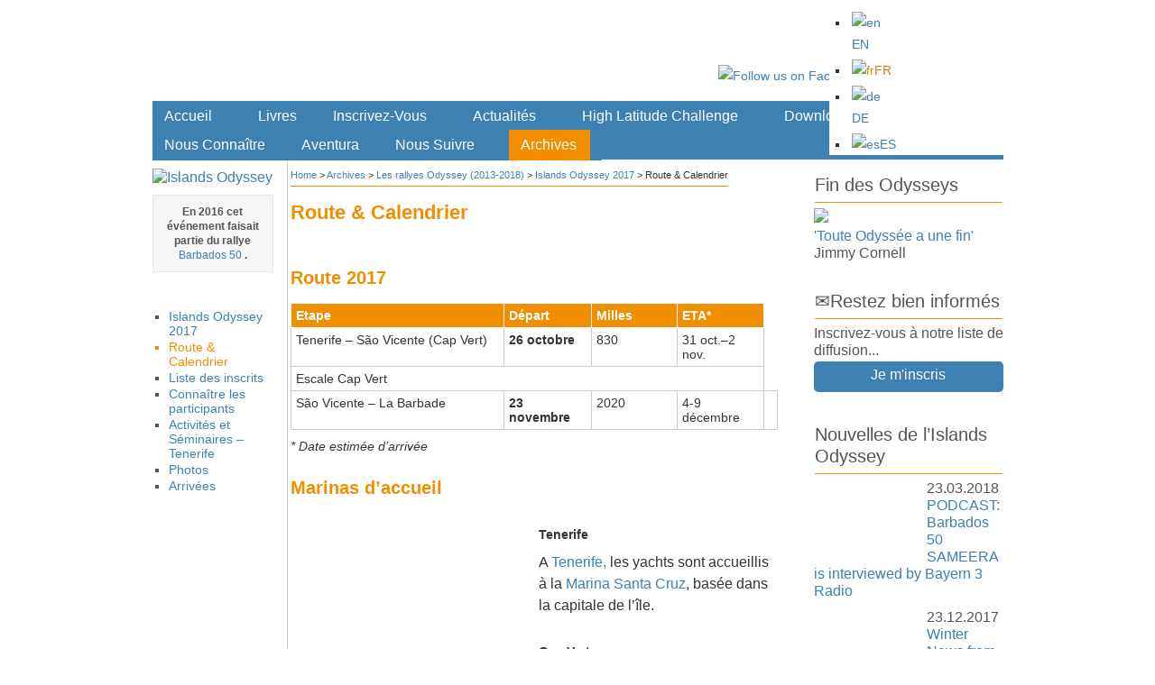

--- FILE ---
content_type: text/html; charset=UTF-8
request_url: https://cornellsailing.com/fr/archives/past-rallies/islands-odyssey-2017/route-schedule/
body_size: 29057
content:

<!DOCTYPE html PUBLIC "-//W3C//DTD XHTML 1.0 Transitional//EN" "http://www.w3.org/TR/xhtml1/DTD/xhtml1-transitional.dtd">
<html xmlns="http://www.w3.org/1999/xhtml" lang="fr-FR" prefix="og: http://ogp.me/ns#">
<head>
<meta http-equiv="Content-Type" content="text/html; charset=UTF-8" />
  <link rel="shortcut icon" href="https://cornellsailing.com/wp-content/atahualpa-images/new-favicon.ico" />
<link rel="profile" href="http://gmpg.org/xfn/11" />
<link rel="pingback" href="https://cornellsailing.com/xmlrpc.php" />
<link rel="alternate" hreflang="en-us" href="https://cornellsailing.com/archives/past-rallies/islands-odyssey-2017/route-schedule/" />
<link rel="alternate" hreflang="fr-fr" href="https://cornellsailing.com/fr/archives/past-rallies/islands-odyssey-2017/route-schedule/" />
<link rel="alternate" hreflang="de-de" href="https://cornellsailing.com/de/archives/past-rallies/islands-odyssey-2017/route-schedule/" />

<!-- This site is optimized with the Yoast SEO plugin v7.0.3 - https://yoast.com/wordpress/plugins/seo/ -->
<title>Route &amp; Calendrier - Rallye Islands Odyssey</title>
<link rel="canonical" href="https://cornellsailing.com/fr/archives/past-rallies/islands-odyssey-2017/route-schedule/" />
<meta property="og:locale" content="fr_FR" />
<meta property="og:type" content="article" />
<meta property="og:title" content="Route &amp; Calendrier - Rallye Islands Odyssey" />
<meta property="og:description" content="Route 2017 Etape Départ Milles ETA* Tenerife – São Vicente (Cap Vert) 26 octobre 830 31 oct.–2 nov. Escale Cap Vert São Vicente – La Barbade 23 novembre 2020 4-9 décembre * Date estimée ...Read more" />
<meta property="og:url" content="https://cornellsailing.com/fr/archives/past-rallies/islands-odyssey-2017/route-schedule/" />
<meta property="og:site_name" content="Cornell Sailing Publications" />
<meta property="og:image" content="https://cornellsailing.com/wp-content/uploads/pages/map-Atlantic-Events-2017-18.jpg" />
<meta property="og:image:secure_url" content="https://cornellsailing.com/wp-content/uploads/pages/map-Atlantic-Events-2017-18.jpg" />
<meta property="og:image" content="http://cornellsailing.com/wp-content/uploads/pages/Marina-Santa-Cruz-Tenerife.jpg" />
<meta property="og:image" content="http://cornellsailing.com/wp-content/uploads/2016/11/B50-FarewellCV-1.jpg" />
<meta property="og:image" content="http://cornellsailing.com/wp-content/uploads/pages/Barbados-Careenage.jpg" />
<!-- / Yoast SEO plugin. -->

<link rel='dns-prefetch' href='//maps.googleapis.com' />
<link rel='dns-prefetch' href='//s.w.org' />
<link rel="alternate" type="application/rss+xml" title="Cornell Sailing Publications &raquo; Feed" href="https://cornellsailing.com/fr/feed/" />
<link rel="alternate" type="application/rss+xml" title="Cornell Sailing Publications &raquo; Comments Feed" href="https://cornellsailing.com/fr/comments/feed/" />
		<script type="text/javascript">
			window._wpemojiSettings = {"baseUrl":"https:\/\/s.w.org\/images\/core\/emoji\/2.4\/72x72\/","ext":".png","svgUrl":"https:\/\/s.w.org\/images\/core\/emoji\/2.4\/svg\/","svgExt":".svg","source":{"concatemoji":"https:\/\/cornellsailing.com\/wp-includes\/js\/wp-emoji-release.min.js?ver=4.9.4"}};
			!function(a,b,c){function d(a,b){var c=String.fromCharCode;l.clearRect(0,0,k.width,k.height),l.fillText(c.apply(this,a),0,0);var d=k.toDataURL();l.clearRect(0,0,k.width,k.height),l.fillText(c.apply(this,b),0,0);var e=k.toDataURL();return d===e}function e(a){var b;if(!l||!l.fillText)return!1;switch(l.textBaseline="top",l.font="600 32px Arial",a){case"flag":return!(b=d([55356,56826,55356,56819],[55356,56826,8203,55356,56819]))&&(b=d([55356,57332,56128,56423,56128,56418,56128,56421,56128,56430,56128,56423,56128,56447],[55356,57332,8203,56128,56423,8203,56128,56418,8203,56128,56421,8203,56128,56430,8203,56128,56423,8203,56128,56447]),!b);case"emoji":return b=d([55357,56692,8205,9792,65039],[55357,56692,8203,9792,65039]),!b}return!1}function f(a){var c=b.createElement("script");c.src=a,c.defer=c.type="text/javascript",b.getElementsByTagName("head")[0].appendChild(c)}var g,h,i,j,k=b.createElement("canvas"),l=k.getContext&&k.getContext("2d");for(j=Array("flag","emoji"),c.supports={everything:!0,everythingExceptFlag:!0},i=0;i<j.length;i++)c.supports[j[i]]=e(j[i]),c.supports.everything=c.supports.everything&&c.supports[j[i]],"flag"!==j[i]&&(c.supports.everythingExceptFlag=c.supports.everythingExceptFlag&&c.supports[j[i]]);c.supports.everythingExceptFlag=c.supports.everythingExceptFlag&&!c.supports.flag,c.DOMReady=!1,c.readyCallback=function(){c.DOMReady=!0},c.supports.everything||(h=function(){c.readyCallback()},b.addEventListener?(b.addEventListener("DOMContentLoaded",h,!1),a.addEventListener("load",h,!1)):(a.attachEvent("onload",h),b.attachEvent("onreadystatechange",function(){"complete"===b.readyState&&c.readyCallback()})),g=c.source||{},g.concatemoji?f(g.concatemoji):g.wpemoji&&g.twemoji&&(f(g.twemoji),f(g.wpemoji)))}(window,document,window._wpemojiSettings);
		</script>
		<style type="text/css">
img.wp-smiley,
img.emoji {
	display: inline !important;
	border: none !important;
	box-shadow: none !important;
	height: 1em !important;
	width: 1em !important;
	margin: 0 .07em !important;
	vertical-align: -0.1em !important;
	background: none !important;
	padding: 0 !important;
}
</style>
<link rel='stylesheet' id='quotescollection-style-css'  href='https://cornellsailing.com/wp-content/plugins/quotes-collection/quotes-collection.css?ver=1.5.7' type='text/css' media='all' />
<link rel='stylesheet' id='wpgeo-css'  href='https://cornellsailing.com/wp-content/plugins/wp-geo/css/wp-geo.css?ver=3.4' type='text/css' media='all' />
<link rel='stylesheet' id='wpml-legacy-horizontal-list-0-css'  href='//cornellsailing.com/wp-content/plugins/sitepress-multilingual-cms/templates/language-switchers/legacy-list-horizontal/style.css?ver=1' type='text/css' media='all' />
<style id='wpml-legacy-horizontal-list-0-inline-css' type='text/css'>
.wpml-ls-statics-footer{background-color:#ffffff;}.wpml-ls-statics-footer, .wpml-ls-statics-footer .wpml-ls-sub-menu, .wpml-ls-statics-footer a {border-color:#ffffff;}.wpml-ls-statics-footer a {color:#4297BE;background-color:#ffffff;}.wpml-ls-statics-footer a:hover,.wpml-ls-statics-footer a:focus {color:#F18E00;background-color:#ffffff;}.wpml-ls-statics-footer .wpml-ls-current-language>a {color:#db8202;background-color:#ffffff;}.wpml-ls-statics-footer .wpml-ls-current-language:hover>a, .wpml-ls-statics-footer .wpml-ls-current-language>a:focus {color:#333333;background-color:#ffffff;}
.wpml-ls-statics-shortcode_actions{background-color:#ffffff;}.wpml-ls-statics-shortcode_actions, .wpml-ls-statics-shortcode_actions .wpml-ls-sub-menu, .wpml-ls-statics-shortcode_actions a {border-color:#ffffff;}.wpml-ls-statics-shortcode_actions a {color:#4297BE;background-color:#ffffff;}.wpml-ls-statics-shortcode_actions a:hover,.wpml-ls-statics-shortcode_actions a:focus {color:#F18E00;background-color:#ffffff;}.wpml-ls-statics-shortcode_actions .wpml-ls-current-language>a {color:#db8202;background-color:#ffffff;}.wpml-ls-statics-shortcode_actions .wpml-ls-current-language:hover>a, .wpml-ls-statics-shortcode_actions .wpml-ls-current-language>a:focus {color:#333333;background-color:#ffffff;}
#lang_sel_footer ul { text-align: center; } #lang_sel_list { width: 100%; } #lang_sel_list ul {width: 100%;} #lang_sel_list li { width: 25%; } #lang_sel_list span { margin-left: 0; }
</style>
<link rel='stylesheet' id='wp-pagenavi-css'  href='https://cornellsailing.com/wp-content/themes/atahualpa-child/pagenavi-css.css?ver=2.70' type='text/css' media='all' />
<link rel='stylesheet' id='wp-social-sharing-css'  href='https://cornellsailing.com/wp-content/plugins/wp-social-sharing/static/socialshare.css?ver=1.6' type='text/css' media='all' />
<script type='text/javascript' src='https://maps.googleapis.com/maps/api/js?key=AIzaSyBTMR1FExlBd_mWaoc63cwjs04qlUM7onQ&ver=4.9.4'></script>
<script type='text/javascript' src='https://cornellsailing.com/wp-content/plugins/csmap/csmap.js?ver=1.11'></script>
<script type='text/javascript' src='https://cornellsailing.com/wp-content/plugins/csmap/csm-dropdown.js?ver=4.9.4'></script>
<script type='text/javascript' src='https://cornellsailing.com/wp-includes/js/jquery/jquery.js?ver=1.12.4'></script>
<script type='text/javascript' src='https://cornellsailing.com/wp-includes/js/jquery/jquery-migrate.min.js?ver=1.4.1'></script>
<script type='text/javascript'>
/* <![CDATA[ */
var QCAjax = {"ajaxurl":"https:\/\/cornellsailing.com\/wp-admin\/admin-ajax.php","nonce":"31c3e0659d","nextquote":"Citation suivante\u00a0\u00bb","loading":"Chargement...","error":"Erreur d'obtention de la citation","auto_refresh_max":"30","auto_refresh_count":"0"};
/* ]]> */
</script>
<script type='text/javascript' src='https://cornellsailing.com/wp-content/plugins/quotes-collection/quotes-collection.js?ver=1.5.7'></script>
<script type='text/javascript' src='https://cornellsailing.com/wp-content/plugins/wp-geo/js/tooltip.js?ver=3.4'></script>
<script type='text/javascript' src='https://cornellsailing.com/wp-content/plugins/wp-geo/js/wp-geo.v3.js?ver=3.4'></script>
<script type='text/javascript' src='https://cornellsailing.com/wp-content/themes/atahualpa/js/DD_roundies.js?ver=0.0.2a'></script>
<link rel='https://api.w.org/' href='https://cornellsailing.com/fr/wp-json/' />
<link rel="EditURI" type="application/rsd+xml" title="RSD" href="https://cornellsailing.com/xmlrpc.php?rsd" />
<link rel="wlwmanifest" type="application/wlwmanifest+xml" href="https://cornellsailing.com/wp-includes/wlwmanifest.xml" /> 
<link rel='shortlink' href='https://cornellsailing.com/fr/?p=21150' />
<link rel="alternate" type="application/json+oembed" href="https://cornellsailing.com/fr/wp-json/oembed/1.0/embed?url=https%3A%2F%2Fcornellsailing.com%2Ffr%2Farchives%2Fpast-rallies%2Fislands-odyssey-2017%2Froute-schedule%2F" />
<link rel="alternate" type="text/xml+oembed" href="https://cornellsailing.com/fr/wp-json/oembed/1.0/embed?url=https%3A%2F%2Fcornellsailing.com%2Ffr%2Farchives%2Fpast-rallies%2Fislands-odyssey-2017%2Froute-schedule%2F&#038;format=xml" />
<meta name="generator" content="WPML ver:3.9.4 stt:1,4,3,2;" />

			<script type="text/javascript">
			//<![CDATA[

			// WP Geo default settings
			var wpgeo_w = '100%';
			var wpgeo_h = '300px';
			var wpgeo_type = 'G_NORMAL_MAP';
			var wpgeo_zoom = 3;
			var wpgeo_controls = 'GLargeMapControl3D';
			var wpgeo_controltypes = 'G_PHYSICAL_MAP';
			var wpgeo_scale = 'N';
			var wpgeo_overview = 'Y';

			//]]>
			</script>
			
			<script type="text/javascript">
			//<![CDATA[
			// ----- WP Geo Marker Icons -----
			var wpgeo_icon_large = wpgeo_createIcon(20, 34, 10, 34, 'https://cornellsailing.com/wp-content/plugins/wp-geo/img/markers/large-marker.png', 'https://cornellsailing.com/wp-content/plugins/wp-geo/img/markers/large-marker-shadow.png');var wpgeo_icon_small = wpgeo_createIcon(10, 17, 5, 17, 'https://cornellsailing.com/wp-content/plugins/wp-geo/img/markers/small-marker.png', 'https://cornellsailing.com/wp-content/plugins/wp-geo/img/markers/small-marker-shadow.png');var wpgeo_icon_dot = wpgeo_createIcon(8, 8, 3, 6, 'https://cornellsailing.com/wp-content/plugins/wp-geo/img/markers/dot-marker.png', 'https://cornellsailing.com/wp-content/plugins/wp-geo/img/markers/dot-marker-shadow.png');
			//]]>
			</script>
			<!-- <meta name="NextGEN" version="2.2.54" /> -->
<style type="text/css">body{text-align:center;margin:0;padding:0;background:url(/wp-content/atahualpa-images/CS-background-180311-2.jpg) no-repeat;background-position:center top;font-family:"Lato",arial,sans-serif;font-size:16px;font-style:normal;font-weight:400;color:#333333;text-transform:none;line-height:150%;padding-top:5px;background-color:#FFFFFF}a:link,a:visited,a:active{color:#3D80B2;font-weight:normal;text-decoration:none;}a:hover{color:#F18E00;font-weight:normal;text-decoration:underline}ul,ol,dl,p,h1,h2,h3,h4,h5,h6{margin-top:10px;margin-bottom:10px;padding-top:0;padding-bottom:0;}ul ul,ul ol,ol ul,ol ol{margin-top:0;margin-bottom:0}code,pre{font-family:"Courier New",Courier,monospace;font-size:1em}pre{overflow:auto;word-wrap:normal;padding-bottom:1.5em;overflow-y:hidden;width:99%}abbr[title],acronym[title]{border-bottom:1px dotted}hr{display:block;height:2px;border:none;margin:0.5em auto;color:#cccccc;background-color:#cccccc}table{font-size:1em;}div.post,ul.commentlist li,ol.commentlist li{word-wrap:break-word;}pre,.wp_syntax{word-wrap:normal;}div#wrapper{text-align:center;margin-left:auto;margin-right:auto;display:block;width:995px}div#container{padding:0px;background:#ffffff;border-color:#ffffff;border-width:1px;border-style:solid;padding-left:25px;padding-right:25px;width:auto;margin-left:auto;margin-right:auto;text-align:left;display:block}table#layout{font-size:100%;width:100%;table-layout:fixed}.colone{width:150px}.colone-inner{width:px}.coltwo{width:100% }.colthree-inner{width:px}.colthree{width:250px}div#header.full-width{width:100%}div#header,td#header{width:auto;padding:0}table#logoarea,table#logoarea tr,table#logoarea td{margin:0;padding:0;background:none;border:0}table#logoarea{width:100%;border-spacing:0px;height:100px}img.logo{display:block;margin:0 0px 0 0}td.logoarea-logo{width:1%}h1.blogtitle,h2.blogtitle{ display:block;margin:0;padding:0;line-height:24px;font-family:arial,sans-serif;font-size:28px;font-smooth:always}h1.blogtitle a:link,h1.blogtitle a:visited,h1.blogtitle a:active,h2.blogtitle a:link,h2.blogtitle a:visited,h2.blogtitle a:active{ text-decoration:none;color:#000000;font-weight:bold;font-smooth:always}h1.blogtitle a:hover,h2.blogtitle a:hover{ text-decoration:none;color:#000000;font-weight:bold}p.tagline{padding:0;margin:0 5px 0 5px;font-size:18.5px;font-size:20px;font-size:16px;font-weight:300;font-style:italic;line-height:100%;background-color:#FFFFFF}td.feed-icons{white-space:nowrap;}div.rss-box{height:1%;display:block;padding:10px 0 10px 10px;margin:0;width:0px}a.comments-icon{height:22px;line-height:22px;margin:0 5px 0 5px;padding-left:22px;display:block;text-decoration:none;float:right;white-space:nowrap}a.comments-icon:link,a.comments-icon:active,a.comments-icon:visited{background:transparent url(https://cornellsailing.com/wp-content/themes/atahualpa/images/comment-gray.png) no-repeat scroll center left}a.comments-icon:hover{background:transparent url(https://cornellsailing.com/wp-content/themes/atahualpa/images/comment.png) no-repeat scroll center left}a.posts-icon{height:22px;line-height:22px;margin:0 5px 0 0;padding-left:20px;display:block;text-decoration:none;float:right;white-space:nowrap}a.posts-icon:link,a.posts-icon:active,a.posts-icon:visited{background:transparent url(https://cornellsailing.com/wp-content/themes/atahualpa/images/rss-gray.png) no-repeat scroll center left}a.posts-icon:hover{background:transparent url(https://cornellsailing.com/wp-content/themes/atahualpa/images/rss.png) no-repeat scroll center left}a.email-icon{height:22px;line-height:22px;margin:0 5px 0 5px;padding-left:24px;display:block;text-decoration:none;float:right;white-space:nowrap}a.email-icon:link,a.email-icon:active,a.email-icon:visited{background:transparent url(https://cornellsailing.com/wp-content/themes/atahualpa/images/email-gray.png) no-repeat scroll center left}a.email-icon:hover{background:transparent url(https://cornellsailing.com/wp-content/themes/atahualpa/images/email.png) no-repeat scroll center left}td.search-box{height:1%}div.searchbox{height:35px;border:0px dashed #ffffff;border-bottom:0;width:200px;margin:0;padding:0}div.searchbox-form{margin:5px 10px 5px 10px}div.horbar1,div.horbar2{font-size:1px;clear:both;display:block;position:relative;padding:0;margin:0}div.horbar1{height:5px;background:#ffffff;border-top:dashed 1px #cccccc}div.horbar2{height:5px;background:#ffffff;border-bottom:dashed 1px #cccccc}div.header-image-container{position:relative;margin:0;padding:0;height:107px;}div.clickable{position:absolute;top:0;left:0;z-index:3;margin:0;padding:0;width:100%;height:107px;}a.divclick:link,a.divclick:visited,a.divclick:active,a.divclick:hover{width:100%;height:100%;display:block;text-decoration:none}td#left{vertical-align:top;border:none;padding:10px 15px 15px 0px;margin:0px 0px 0px 0px;border-right:solid 1px #CCCCCC;background:#FFFFFF}td#left-inner{vertical-align:top}td#right{vertical-align:top;border:none;padding:15px 0px 20px 40px;padding:0x 0px 20px 40px;margin-top:-10px;background:#ffffff}td#right-inner{vertical-align:top}td#middle{vertical-align:top;width:100%;padding:0px 0px 0px 15px;padding:0px 0px 0px 3px;margin:0px}div#footer.full-width{width:100%}div#footer,td#footer{width:auto;background-color:#ffffff;border-top:solid 1px #F18E00;border-top:solid 1px #FFFFFF;padding:5px 10px 5px 10px;padding:15px 10px 15px 10px;line-height:140%;text-align:left;font-size:14px}div#footer a:link,div#footer a:visited,div#footer a:active,td#footer a:link,td#footer a:visited,td#footer a:active{text-decoration:none;color:#3D80B2;font-weight:normal}div#footer a:hover,td#footer a:hover{text-decoration:underline;color:#4397BF;font-weight:normal}div.widget{display:block;width:auto;margin:0px 0px 10px 0px !important;margin:0px 0px 15px 0px !important;margin:0px 0px 20px 0px !important;margin:0px 0px 30px 0px !important;border-bottom:solid 1px #ffffff}div.widget-title{display:block;width:auto;padding:1px;background-color:#FFFFFF;margin:0!important}div.widget-title h3,td#left h3.tw-widgettitle,td#right h3.tw-widgettitle,td#left ul.tw-nav-list,td#right ul.tw-nav-list{padding:0;margin:0;background-color:#FFFFFF;padding:0px!important;margin:0px 0px 5px 0px!important;line-height:120%;text-transform:none;font-size:20px;border-bottom:1px solid #F18E00;color:#444444;color:#555555!important;margin:0px 0px 5px 0px!important;padding:0px 0px 7px 0px!important;font-style:normal;font-weight:500!important}div.widget ul,div.textwidget{display:block;width:auto;font-size:16px;line-height:123%;color:#555555!important}div.widget select{width:98%;margin-top:5px;}div.widget ul{list-style-type:none;margin:0;padding:0;width:auto}div.widget ul li{display:block;margin:2px 0 2px 0px;padding:0 0 0 0px;border-left:solid 0px #FFFFFF}div.widget ul li:hover,div.widget ul li.sfhover{display:block;width:auto;border-left:solid 0px #FFFFFF;}div.widget ul li ul li{margin:2px 0 2px 12px;padding:0 0 0 0px;border-left:solid 0px #FFFFFF;}div.widget ul li ul li:hover,div.widget ul li ul li.sfhover{border-left:solid 0px #FFFFFF;}div.widget ul li ul li ul li{margin:2px 0 2px 5px;padding:0 0 0 0px;border-left:solid 7px #FFFFFF;}div.widget ul li ul li ul li:hover,div.widget ul li ul li ul li.sfhover{border-left:solid 7px #FFFFFF;}div.widget a:link,div.widget a:visited,div.widget a:active,div.widget td a:link,div.widget td a:visited,div.widget td a:active,div.widget ul li a:link,div.widget ul li a:visited,div.widget ul li a:active{text-decoration:none;font-weight:normal;color:#3D80B2;font-weight:normal;}div.widget ul li ul li a:link,div.widget ul li ul li a:visited,div.widget ul li ul li a:active{color:#3D80B2;font-weight:normal;}div.widget ul li ul li ul li a:link,div.widget ul li ul li ul li a:visited,div.widget ul li ul li ul li a:active{color:#3D80B2;font-weight:normal;}div.widget a:hover,div.widget ul li a:hover{color:#DB8202;}div.widget ul li ul li a:hover{color:#DB8202;}div.widget ul li ul li ul li a:hover{color:#F28E00;}div.widget ul li a:link,div.widget ul li a:visited,div.widget ul li a:active,div.widget ul li a:hover{display:inline}* html div.widget ul li a:link,* html div.widget ul li a:visited,* html div.widget ul li a:active,* html div.widget ul li a:hover{height:1%; } div.widget_nav_menu ul li,div.widget_pages ul li,div.widget_categories ul li{border-left:0 !important;padding:0 !important}div.widget_nav_menu ul li a:link,div.widget_nav_menu ul li a:visited,div.widget_nav_menu ul li a:active,div.widget_pages ul li a:link,div.widget_pages ul li a:visited,div.widget_pages ul li a:active,div.widget_categories ul li a:link,div.widget_categories ul li a:visited,div.widget_categories ul li a:active{padding:0 0 0 0px;border-left:solid 0px #FFFFFF}div.widget_nav_menu ul li a:hover,div.widget_pages ul li a:hover,div.widget_categories ul li a:hover{border-left:solid 0px #FFFFFF;}div.widget_nav_menu ul li ul li a:link,div.widget_nav_menu ul li ul li a:visited,div.widget_nav_menu ul li ul li a:active,div.widget_pages ul li ul li a:link,div.widget_pages ul li ul li a:visited,div.widget_pages ul li ul li a:active,div.widget_categories ul li ul li a:link,div.widget_categories ul li ul li a:visited,div.widget_categories ul li ul li a:active{padding:0 0 0 0px;border-left:solid 0px #FFFFFF}div.widget_nav_menu ul li ul li a:hover,div.widget_pages ul li ul li a:hover,div.widget_categories ul li ul li a:hover{border-left:solid 0px #FFFFFF;}div.widget_nav_menu ul li ul li ul li a:link,div.widget_nav_menu ul li ul li ul li a:visited,div.widget_nav_menu ul li ul li ul li a:active,div.widget_pages ul li ul li ul li a:link,div.widget_pages ul li ul li ul li a:visited,div.widget_pages ul li ul li ul li a:active,div.widget_categories ul li ul li ul li a:link,div.widget_categories ul li ul li ul li a:visited,div.widget_categories ul li ul li ul li a:active{padding:0 0 0 0px;border-left:solid 7px #FFFFFF}div.widget_nav_menu ul li ul li ul li a:hover,div.widget_pages ul li ul li ul li a:hover,div.widget_categories ul li ul li ul li a:hover{border-left:solid 7px #FFFFFF;}div.widget_nav_menu ul li a:link,div.widget_nav_menu ul li a:active,div.widget_nav_menu ul li a:visited,div.widget_nav_menu ul li a:hover,div.widget_pages ul li a:link,div.widget_pages ul li a:active,div.widget_pages ul li a:visited,div.widget_pages ul li a:hover{display:block !important}div.widget_categories ul li a:link,div.widget_categories ul li a:active,div.widget_categories ul li a:visited,div.widget_categories ul li a:hover{display:block !important}table.subscribe{width:100%}table.subscribe td.email-text{padding:0 0 5px 0;vertical-align:top}table.subscribe td.email-field{padding:0;width:100%}table.subscribe td.email-button{padding:0 0 0 5px}table.subscribe td.post-text{padding:7px 0 0 0;vertical-align:top}table.subscribe td.comment-text{padding:7px 0 0 0;vertical-align:top}div.post,div.page{display:block;margin:0px 0 15px 0;margin:15px 0 15px 0}div.sticky{background:#eee url('<?php bloginfo('template_directory');?>/images/sticky.gif') 99% 5% no-repeat;border:dashed 1px #cccccc;padding:10px}div.post-kicker{margin:0px 0 0px 0;padding:0;font-size:12px;text-transform:uppercase;color:#999999}div.post-kicker a:link,div.post-kicker a:visited,div.post-kicker a:active{color:#4397BF;text-decoration:none}div.post-kicker a:hover{color:#F18E00}div.post-headline{margin:0;padding:0}div.post-headline h1,div.post-headline h2{ margin:0; padding:0;font-size:22px!important;color:#F18E00;font-weight:bold!important;font-style:normal;line-height:130%;text-transform:uppercase !important;text-transform:none !important;text-align:left;margin:3px 0px 0px 0px;display:block!important}div.post-headline h2 a:link,div.post-headline h2 a:visited,div.post-headline h2 a:active,div.post-headline h1 a:link,div.post-headline h1 a:visited,div.post-headline h1 a:active{color:#4397BF;text-decoration:none}div.post-headline h2 a:hover,div.post-headline h1 a:hover{color:#4397BF;text-decoration:none}div.post-byline{margin:0 0 15px 0;margin:0;padding:0;color:#999999;font-size:14px;font-size:12px;text-transform:none;line-height:120%}div.post-byline a:link,div.post-byline a:visited,div.post-byline a:active{}div.post-byline a:hover{}div.post-bodycopy{margin-top:20px}div.post-bodycopy p{margin:1em 0;padding:0;display:block}div.post-pagination{}div.post-footer{clear:both;display:block;margin:0;padding:0px;background:#FFFFFF;font-size:12px;text-transform:uppercase;text-transform:none;color:#999999;line-height:120%}div.post-footer a:link,div.post-footer a:visited,div.post-footer a:active{color:#4397BF;font-weight:normal;text-decoration:none}div.post-footer a:hover{color:#F18E00;font-weight:normal;text-decoration:underline}div.post-kicker img,div.post-byline img,div.post-footer img{border:0;padding:0;margin:0 0 -1px 0;background:none}span.post-ratings{display:inline-block;width:auto;white-space:nowrap}div.navigation-top{margin:0 0 5px 0;padding:0 0 0px 0;border-bottom:dashed 1px #ffffff;font-family:Arial,Helvetica,sans-serif;font-size:12px;color:#333333;font-weight:normal;font-style:normal;line-height:130%}div.navigation-middle{margin:10px 0 20px 0;padding:10px 0 10px 0;border-top:dashed 1px #cccccc;border-bottom:dashed 1px #cccccc}div.navigation-bottom{margin:20px 0 0 0;padding:10px 0 0 0;border-top:dashed 1px #cccccc;font-family:Arial,Helvetica,sans-serif;font-size:12px;color:#333333;font-weight:normal;font-style:normal;line-height:130%}div.navigation-comments-above{margin:0 0 10px 0;padding:5px 0 5px 0}div.navigation-comments-below{margin:0 0 10px 0;padding:5px 0 5px 0}div.older{float:left;width:48%;text-align:left;margin:0;padding:0}div.newer{float:right;width:48%;text-align:right;margin:0;padding:0;}div.older-home{float:left;width:44%;text-align:left;margin:0;padding:0}div.newer-home{float:right;width:44%;text-align:right;margin:0;padding:0;}div.home{float:left;width:8%;text-align:center;margin:0;padding:0}form,.feedburner-email-form{margin:0;padding:0;}fieldset{border:1px solid #cccccc;width:auto;padding:0.35em 0.625em 0.75em;display:block;}legend{color:#000000;background:#f4f4f4;border:1px solid #cccccc;padding:2px 6px;margin-bottom:15px;}form p{margin:5px 0 0 0;padding:0;}div.xhtml-tags p{margin:0}label{margin-right:0.5em;font-family:arial;cursor:pointer;}input.text,input.textbox,input.password,input.file,input.TextField,textarea{padding:3px;border-top:solid 1px #cccccc;border-left:solid 1px #cccccc;border-right:solid 1px #cccccc;border-bottom:solid 1px #cccccc}textarea{width:96%;}input.inputblur{color:#777777;width:95%}input.inputfocus{color:#000000;width:95%}input.highlight,textarea.highlight{background:#e8eff7;border-color:#37699f}.button,.Button,input[type=submit]{padding:0 2px;height:24px;line-height:16px;background-color:#C4001C;color:#ffffff;border:solid 0px #555555;font-weight:normal;padding:2px 4px 2px 4px;font-size:14px;margin:5px;-moz-border-radius:5px;-webkit-border-radius:5px;color:#ffffff;background-color:#0093C4;background-color:#3D80B2;font-size:14px;font-weight:normal;text-align:center;margin-bottom:3px !important;margin-top:3px !important;margin-left:0px !important;padding:5px 10px 5px 10px! important;border:solid 0px #FFFFFF !important}input.buttonhover{padding:0 2px;cursor:pointer;background-color:#C4001C;color:#000000;border:solid 0px #555555;font-weight:normal;padding:2px 4px 2px 4px;font-size:14px;color:#ffffff;background-color:#98C10F; text-transform:none}form#commentform input#submit{ padding:0 .25em; overflow:visible}form#commentform input#submit[class]{width:auto}form#commentform input#submit{padding:4px 10px 4px 10px;font-size:1.2em;line-height:1.5em;height:36px}table.searchform{width:100%}table.searchform td.searchfield{padding:0;width:100%}table.searchform td.searchbutton{padding:0 0 0 5px}table.searchform td.searchbutton input{padding:0 0 0 5px}blockquote{height:1%;display:block;clear:both;background:url('/wp-content/atahualpa-images/blockquote.png') no-repeat;padding:0px 5px 5px 40px;margin:5px 0px;border:solid 1px #ffffff;font-style:normal;line-height:160%;color:#555555!important;font-size:18px}blockquote blockquote{height:1%;display:block;clear:both;color:#444444;padding:1em 1em;background:#f8f0db;border:solid 1px #d3d3d3}div.post table{border-collapse:collapse;padding:0;margin:0}div.post table caption{width:auto;margin:0 auto;padding:0;margin:0;}div.post table th{}div.post table td{text-align:left;}div.post table tfoot td{}div.post table tr.alt td{}div.post table tr.over td{}#calendar_wrap{padding:0;border:none}table#wp-calendar{width:100%;font-size:90%;border-collapse:collapse;background-color:#ffffff;margin:0 auto}table#wp-calendar caption{width:auto;background:#eeeeee;border:none;;padding:3px;margin:0 auto;font-size:1em}table#wp-calendar th{border:solid 1px #eeeeee;background-color:#999999;color:#ffffff;font-weight:bold;padding:2px;text-align:center}table#wp-calendar td{padding:0;line-height:18px;background-color:#ffffff;border:1px solid #dddddd;text-align:center}table#wp-calendar tfoot td{border:solid 1px #eeeeee;background-color:#eeeeee}table#wp-calendar td a{display:block;background-color:#eeeeee;width:100%;height:100%;padding:0}div#respond{margin:25px 0;padding:25px;background:#eee;-moz-border-radius:8px;-khtml-border-radius:8px;-webkit-border-radius:8px;border-radius:8px}p.thesetags{margin:10px 0}h3.reply,h3#reply-title{margin:0;padding:0 0 10px 0}ol.commentlist{margin:15px 0 25px 0;list-style-type:none;padding:0;display:block;border-top:dotted 1px #cccccc}ol.commentlist li{padding:15px 10px;display:block;height:1%;margin:0;background-color:#FFFFFF;border-bottom:dotted 1px #cccccc}ol.commentlist li.alt{display:block;height:1%;background-color:#EEEEEE;border-bottom:dotted 1px #cccccc}ol.commentlist li.authorcomment{display:block;height:1%;background-color:#FFECEC}ol.commentlist span.authorname{font-weight:bold;font-size:110%}ol.commentlist span.commentdate{color:#666666;font-size:90%;margin-bottom:5px;display:block}ol.commentlist span.editcomment{display:block}ol.commentlist li p{margin:2px 0 5px 0}div.comment-number{float:right;font-size:2em;line-height:2em;font-family:georgia,serif;font-weight:bold;color:#ddd;margin:-10px 0 0 0;position:relative;height:1%}div.comment-number a:link,div.comment-number a:visited,div.comment-number a:active{color:#ccc}textarea#comment{width:98%;margin:10px 0;display:block}ul.commentlist{margin:15px 0 15px 0;list-style-type:none;padding:0;display:block;border-top:dotted 1px #cccccc}ul.commentlist ul{margin:0;border:none;list-style-type:none;padding:0}ul.commentlist li{padding:0; margin:0;display:block;clear:both;height:1%;}ul.commentlist ul.children li{ margin-left:30px}ul.commentlist div.comment-container{padding:10px;margin:0}ul.children div.comment-container{background-color:transparent;border:dotted 1px #ccc;padding:10px;margin:0 10px 8px 0; border-radius:5px}ul.children div.bypostauthor{}ul.commentlist li.thread-even{background-color:#FFFFFF;border-bottom:dotted 1px #cccccc}ul.commentlist li.thread-odd{background-color:#EEEEEE;border-bottom:dotted 1px #cccccc}ul.commentlist div.bypostauthor{background-color:#FFECEC}ul.children div.bypostauthor{border:dotted 1px #FFBFBF}ul.commentlist span.authorname{font-size:110%}div.comment-meta a:link,div.comment-meta a:visited,div.comment-meta a:active,div.comment-meta a:hover{font-weight:normal}div#cancel-comment-reply{margin:-5px 0 10px 0}div.comment-number{float:right;font-size:2em;line-height:2em;font-family:georgia,serif;font-weight:bold;color:#ddd;margin:-10px 0 0 0;position:relative;height:1%}div.comment-number a:link,div.comment-number a:visited,div.comment-number a:active{color:#ccc}.page-numbers{padding:2px 6px;border:solid 1px #000000;border-radius:6px}span.current{background:#ddd}a.prev,a.next{border:none}a.page-numbers:link,a.page-numbers:visited,a.page-numbers:active{text-decoration:none;color:#3D80B2;border-color:#3D80B2}a.page-numbers:hover{text-decoration:none;color:#F18E00;border-color:#F18E00}div.xhtml-tags{display:none}abbr em{border:none !important;border-top:dashed 1px #aaa !important;display:inline-block !important;background:url(https://cornellsailing.com/wp-content/themes/atahualpa/images/commentluv.gif) 0% 90% no-repeat;margin-top:8px;padding:5px 5px 2px 20px !important;font-style:normal}p.subscribe-to-comments{margin-bottom:10px}div#gsHeader{display:none;}div.g2_column{margin:0 !important;width:100% !important;font-size:1.2em}div#gsNavBar{border-top-width:0 !important}p.giDescription{font-size:1.2em;line-height:1 !important}p.giTitle{margin:0.3em 0 !important;font-size:1em;font-weight:normal;color:#666}div#wp-email img{border:0;padding:0}div#wp-email input,div#wp-email textarea{margin-top:5px;margin-bottom:2px}div#wp-email p{margin-bottom:10px}input#wp-email-submit{ padding:0; font-size:30px; height:50px; line-height:50px; overflow:visible;}img.WP-EmailIcon{ vertical-align:text-bottom !important}.tw-accordion .tw-widgettitle,.tw-accordion .tw-widgettitle:hover,.tw-accordion .tw-hovered,.tw-accordion .selected,.tw-accordion .selected:hover{ background:transparent !important; background-image:none !important}.tw-accordion .tw-widgettitle span{ padding-left:0 !important}.tw-accordion h3.tw-widgettitle{border-bottom:solid 1px #ccc}.tw-accordion h3.selected{border-bottom:none}td#left .without_title,td#right .without_title{ margin-top:0;margin-bottom:0}ul.tw-nav-list{border-bottom:solid 1px #999;display:block;margin-bottom:5px !important}td#left ul.tw-nav-list li,td#right ul.tw-nav-list li{padding:0 0 1px 0;margin:0 0 -1px 5px; border:solid 1px #ccc;border-bottom:none;border-radius:5px;border-bottom-right-radius:0;border-bottom-left-radius:0;background:#eee}td#left ul.tw-nav-list li.ui-tabs-selected,td#right ul.tw-nav-list li.ui-tabs-selected{ background:none;border:solid 1px #999;border-bottom:solid 1px #fff !important}ul.tw-nav-list li a:link,ul.tw-nav-list li a:visited,ul.tw-nav-list li a:active,ul.tw-nav-list li a:hover{padding:0 8px !important;background:none;border-left:none !important;outline:none}td#left ul.tw-nav-list li.ui-tabs-selected a,td#left li.ui-tabs-selected a:hover,td#right ul.tw-nav-list li.ui-tabs-selected a,td#right li.ui-tabs-selected a:hover{ color:#000000; text-decoration:none;font-weight:bold;background:none !important;outline:none}td#left .ui-tabs-panel,td#right .ui-tabs-panel{ margin:0; padding:0}img{border:0}#dbem-location-map img{ background:none !important}.post img{padding:0px;margin:0px;border:none;background-color:#ffffff}.post img.size-full{margin:5px 0 5px 0}.post img.alignleft{float:left;margin:10px 10px 5px 0;}.post img.alignright{float:right;margin:10px 0 5px 10px;}.post img.aligncenter{display:block;margin:10px auto}.aligncenter,div.aligncenter{ display:block; margin-left:auto; margin-right:auto}.alignleft,div.alignleft{float:left;margin:10px 10px 5px 0}.alignright,div.alignright{ float:right; margin:10px 0 5px 10px}div.archives-page img{border:0;padding:0;background:none;margin-bottom:0;vertical-align:-10%}.wp-caption{max-width:96%;width:auto 100%;height:auto;display:block}* html .wp-caption{height:100%;}.wp-caption img{ margin:0 !important; padding:0 !important; border:0 none !important}.wp-caption p.wp-caption-text{font-size:14px;font-weight:300;font-style:italic;line-height:120%;margin-bottom:15px; margin-top:0px; text-align:center}img.wp-post-image{float:left;border:0;padding:0;background:none;margin:0 10px 5px 0px}img.wp-smiley{ float:none;border:none !important;margin:0 1px -1px 1px;padding:0 !important;background:none !important}img.avatar{float:left;display:block;margin:0 8px 1px 0;padding:3px;border:solid 1px #ddd;background-color:#f3f3f3;-moz-border-radius:3px;-khtml-border-radius:3px;-webkit-border-radius:3px;border-radius:3px}#comment_quicktags{text-align:left;padding:10px 0 2px 0;display:block}#comment_quicktags input.ed_button{background:#f4f4f4;border:2px solid #cccccc;color:#444444;margin:2px 4px 2px 0;width:auto;padding:0 4px;height:24px;line-height:16px}#comment_quicktags input.ed_button_hover{background:#dddddd;border:2px solid #666666;color:#000000;margin:2px 4px 2px 0;width:auto;padding:0 4px;height:24px;line-height:16px;cursor:pointer}#comment_quicktags #ed_strong{font-weight:bold}#comment_quicktags #ed_em{font-style:italic}.wp-pagenavi{clear:both}.wp-pagenavi a,.wp-pagenavi span{text-decoration:none;border:1px solid #BFBFBF;padding:3px 5px;margin:2px}.wp-pagenavi a:hover,.wp-pagenavi span.current{border-color:#000}.wp-pagenavi span.current{font-weight:bold}.wp-pagenavi a:link,.wp-pagenavi a:visited,.wp-pagenavi a:active{color:#3D80B2;border:solid 1px #3D80B2;}.wp-pagenavi a:hover{color:#F18E00;border:solid 1px #F18E00;}@media print{body{background:white;color:black;margin:0;font-size:10pt !important;font-family:arial,sans-serif;}div.post-footer{line-height:normal !important;color:#555 !important;font-size:9pt !important}a:link,a:visited,a:active,a:hover{text-decoration:underline !important;color:#000}h2{color:#000;font-size:14pt !important;font-weight:normal !important}h3{color:#000;font-size:12pt !important;}#header,#footer,.colone,.colone-inner,.colthree-inner,.colthree,.navigation,.navigation-top,.navigation-middle,.navigation-bottom,.wp-pagenavi-navigation,#comment,#respond,.remove-for-print{display:none}td#left,td#right,td#left-inner,td#right-inner{width:0;display:none}td#middle{width:100% !important;display:block}*:lang(en) td#left{ display:none}*:lang(en) td#right{ display:none}*:lang(en) td#left-inner{ display:none}*:lang(en) td#right-inner{ display:none}td#left:empty{ display:none}td#right:empty{ display:none}td#left-inner:empty{ display:none}td#right-inner:empty{ display:none}}ul.rMenu,ul.rMenu ul,ul.rMenu li,ul.rMenu a{display:block;margin:0;padding:0}ul.rMenu,ul.rMenu li,ul.rMenu ul{list-style:none}ul.rMenu ul{display:none}ul.rMenu li{position:relative;z-index:1}ul.rMenu li:hover{z-index:999}ul.rMenu li:hover > ul{display:block;position:absolute}ul.rMenu li:hover{background-position:0 0} ul.rMenu-hor li{float:left;width:auto}ul.rMenu-hRight li{float:right}ul.sub-menu li,ul.rMenu-ver li{float:none}div#menu1 ul.sub-menu,div#menu1 ul.sub-menu ul,div#menu1 ul.rMenu-ver,div#menu1 ul.rMenu-ver ul{width:13.5em}div#menu2 ul.sub-menu,div#menu2 ul.sub-menu ul,div#menu2 ul.rMenu-ver,div#menu2 ul.rMenu-ver ul{width:11em}ul.rMenu-wide{width:100%}ul.rMenu-vRight{float:right}ul.rMenu-lFloat{float:left}ul.rMenu-noFloat{float:none}div.rMenu-center ul.rMenu{float:left;position:relative;left:50%}div.rMenu-center ul.rMenu li{position:relative;left:-50%}div.rMenu-center ul.rMenu li li{left:auto}ul.rMenu-hor ul{top:auto;right:auto;left:auto;margin-top:-1px}ul.rMenu-hor ul ul{margin-top:0;margin-left:0px}ul.sub-menu ul,ul.rMenu-ver ul{left:100%;right:auto;top:auto;top:0}ul.rMenu-vRight ul,ul.rMenu-hRight ul.sub-menu ul,ul.rMenu-hRight ul.rMenu-ver ul{left:-100%;right:auto;top:auto}ul.rMenu-hRight ul{left:auto;right:0;top:auto;margin-top:-1px}div#menu1 ul.rMenu{background:#3D80B2;border:solid 1px 282D89}div#menu2 ul.rMenu{background:#777777;border:solid 1px #000000}div#menu1 ul.rMenu li a{border:solid 1px 282D89}div#menu2 ul.rMenu li a{border:solid 1px #000000}ul.rMenu-hor li{margin-bottom:-1px;margin-top:-1px;margin-left:-1px}ul#rmenu li{}ul#rmenu li ul li{}ul.rMenu-hor{padding-left:1px }ul.sub-menu li,ul.rMenu-ver li{margin-left:0;margin-top:-1px; }div#menu1 ul.sub-menu,div#menu1 ul.rMenu-ver{border-top:solid 1px 282D89}div#menu2 ul.sub-menu,div#menu2 ul.rMenu-ver{border-top:solid 1px #000000}div#menu1 ul.rMenu li a{padding:4px 5px}div#menu2 ul.rMenu li a{padding:4px 5px}div#menu1 ul.rMenu li a:link,div#menu1 ul.rMenu li a:hover,div#menu1 ul.rMenu li a:visited,div#menu1 ul.rMenu li a:active{text-decoration:none;margin:0;color:#FFFFFF;text-transform:lowercase;font:16px "Lato",sans-serif;font-weight:normal;margin:0px;padding:0px;text-align:left;text-transform:capitalize;}div#menu2 ul.rMenu li a:link,div#menu2 ul.rMenu li a:hover,div#menu2 ul.rMenu li a:visited,div#menu2 ul.rMenu li a:active{text-decoration:none;margin:0;color:#FFFFFF;text-transform:uppercase;font:11px Arial,Verdana,sans-serif;}div#menu1 ul.rMenu li{background-color:#3D80B2}div#menu2 ul.rMenu li{background-color:#777777}div#menu1 ul.rMenu li:hover,div#menu1 ul.rMenu li.sfhover{background:#F18E00}div#menu2 ul.rMenu li:hover,div#menu2 ul.rMenu li.sfhover{background:#000000}div#menu1 ul.rMenu li.current-menu-item > a:link,div#menu1 ul.rMenu li.current-menu-item > a:active,div#menu1 ul.rMenu li.current-menu-item > a:hover,div#menu1 ul.rMenu li.current-menu-item > a:visited,div#menu1 ul.rMenu li.current_page_item > a:link,div#menu1 ul.rMenu li.current_page_item > a:active,div#menu1 ul.rMenu li.current_page_item > a:hover,div#menu1 ul.rMenu li.current_page_item > a:visited{background-color:#F18E00;color:#FFFFFF}div#menu1 ul.rMenu li.current-menu-item a:link,div#menu1 ul.rMenu li.current-menu-item a:active,div#menu1 ul.rMenu li.current-menu-item a:hover,div#menu1 ul.rMenu li.current-menu-item a:visited,div#menu1 ul.rMenu li.current_page_item a:link,div#menu1 ul.rMenu li.current_page_item a:active,div#menu1 ul.rMenu li.current_page_item a:hover,div#menu1 ul.rMenu li.current_page_item a:visited,div#menu1 ul.rMenu li a:hover{background-color:#F18E00;color:#FFFFFF}div#menu2 ul.rMenu li.current-menu-item > a:link,div#menu2 ul.rMenu li.current-menu-item > a:active,div#menu2 ul.rMenu li.current-menu-item > a:hover,div#menu2 ul.rMenu li.current-menu-item > a:visited,div#menu2 ul.rMenu li.current-cat > a:link,div#menu2 ul.rMenu li.current-cat > a:active,div#menu2 ul.rMenu li.current-cat > a:hover,div#menu2 ul.rMenu li.current-cat > a:visited{background-color:#CC0000;color:#FFFFFF}div#menu2 ul.rMenu li.current-menu-item a:link,div#menu2 ul.rMenu li.current-menu-item a:active,div#menu2 ul.rMenu li.current-menu-item a:hover,div#menu2 ul.rMenu li.current-menu-item a:visited,div#menu2 ul.rMenu li.current-cat a:link,div#menu2 ul.rMenu li.current-cat a:active,div#menu2 ul.rMenu li.current-cat a:hover,div#menu2 ul.rMenu li.current-cat a:visited,div#menu2 ul.rMenu li a:hover{background-color:#CC0000;color:#FFFFFF}div#menu1 ul.rMenu li.rMenu-expand a,div#menu1 ul.rMenu li.rMenu-expand li.rMenu-expand a,div#menu1 ul.rMenu li.rMenu-expand li.rMenu-expand li.rMenu-expand a,div#menu1 ul.rMenu li.rMenu-expand li.rMenu-expand li.rMenu-expand li.rMenu-expand a,div#menu1 ul.rMenu li.rMenu-expand li.rMenu-expand li.rMenu-expand li.rMenu-expand li.rMenu-expand a,div#menu1 ul.rMenu li.rMenu-expand li.rMenu-expand li.rMenu-expand li.rMenu-expand li.rMenu-expand li.rMenu-expand a,div#menu1 ul.rMenu li.rMenu-expand li.rMenu-expand li.rMenu-expand li.rMenu-expand li.rMenu-expand li.rMenu-expand li.rMenu-expand a,div#menu1 ul.rMenu li.rMenu-expand li.rMenu-expand li.rMenu-expand li.rMenu-expand li.rMenu-expand li.rMenu-expand li.rMenu-expand li.rMenu-expand a,div#menu1 ul.rMenu li.rMenu-expand li.rMenu-expand li.rMenu-expand li.rMenu-expand li.rMenu-expand li.rMenu-expand li.rMenu-expand li.rMenu-expand li.rMenu-expand a,div#menu1 ul.rMenu li.rMenu-expand li.rMenu-expand li.rMenu-expand li.rMenu-expand li.rMenu-expand li.rMenu-expand li.rMenu-expand li.rMenu-expand li.rMenu-expand li.rMenu-expand a{padding-right:15px;padding-left:5px;background-repeat:no-repeat;background-position:100% 50%;background-image:url(https://cornellsailing.com/wp-content/themes/atahualpa/images/expand-right-white.gif)}div#menu2 ul.rMenu li.rMenu-expand a,div#menu2 ul.rMenu li.rMenu-expand li.rMenu-expand a,div#menu2 ul.rMenu li.rMenu-expand li.rMenu-expand li.rMenu-expand a,div#menu2 ul.rMenu li.rMenu-expand li.rMenu-expand li.rMenu-expand li.rMenu-expand a,div#menu2 ul.rMenu li.rMenu-expand li.rMenu-expand li.rMenu-expand li.rMenu-expand li.rMenu-expand a,div#menu2 ul.rMenu li.rMenu-expand li.rMenu-expand li.rMenu-expand li.rMenu-expand li.rMenu-expand li.rMenu-expand a,div#menu2 ul.rMenu li.rMenu-expand li.rMenu-expand li.rMenu-expand li.rMenu-expand li.rMenu-expand li.rMenu-expand li.rMenu-expand a,div#menu2 ul.rMenu li.rMenu-expand li.rMenu-expand li.rMenu-expand li.rMenu-expand li.rMenu-expand li.rMenu-expand li.rMenu-expand li.rMenu-expand a,div#menu2 ul.rMenu li.rMenu-expand li.rMenu-expand li.rMenu-expand li.rMenu-expand li.rMenu-expand li.rMenu-expand li.rMenu-expand li.rMenu-expand li.rMenu-expand a,div#menu2 ul.rMenu li.rMenu-expand li.rMenu-expand li.rMenu-expand li.rMenu-expand li.rMenu-expand li.rMenu-expand li.rMenu-expand li.rMenu-expand li.rMenu-expand li.rMenu-expand a{padding-right:15px;padding-left:5px;background-repeat:no-repeat;background-position:100% 50%;background-image:url(https://cornellsailing.com/wp-content/themes/atahualpa/images/expand-right-white.gif)}ul.rMenu-vRight li.rMenu-expand a,ul.rMenu-vRight li.rMenu-expand li.rMenu-expand a,ul.rMenu-vRight li.rMenu-expand li.rMenu-expand li.rMenu-expand a,ul.rMenu-vRight li.rMenu-expand li.rMenu-expand li.rMenu-expand li.rMenu-expand a,ul.rMenu-vRight li.rMenu-expand li.rMenu-expand li.rMenu-expand li.rMenu-expand li.rMenu-expand a,ul.rMenu-vRight li.rMenu-expand li.rMenu-expand li.rMenu-expand li.rMenu-expand li.rMenu-expand li.rMenu-expand a,ul.rMenu-vRight li.rMenu-expand li.rMenu-expand li.rMenu-expand li.rMenu-expand li.rMenu-expand li.rMenu-expand li.rMenu-expand a,ul.rMenu-vRight li.rMenu-expand li.rMenu-expand li.rMenu-expand li.rMenu-expand li.rMenu-expand li.rMenu-expand li.rMenu-expand li.rMenu-expand a,ul.rMenu-vRight li.rMenu-expand li.rMenu-expand li.rMenu-expand li.rMenu-expand li.rMenu-expand li.rMenu-expand li.rMenu-expand li.rMenu-expand li.rMenu-expand a,ul.rMenu-vRight li.rMenu-expand li.rMenu-expand li.rMenu-expand li.rMenu-expand li.rMenu-expand li.rMenu-expand li.rMenu-expand li.rMenu-expand li.rMenu-expand li.rMenu-expand a,ul.rMenu-hRight li.rMenu-expand a,ul.rMenu-hRight li.rMenu-expand li.rMenu-expand a,ul.rMenu-hRight li.rMenu-expand li.rMenu-expand li.rMenu-expand a,ul.rMenu-hRight li.rMenu-expand li.rMenu-expand li.rMenu-expand li.rMenu-expand a,ul.rMenu-hRight li.rMenu-expand li.rMenu-expand li.rMenu-expand li.rMenu-expand li.rMenu-expand a,ul.rMenu-hRight li.rMenu-expand li.rMenu-expand li.rMenu-expand li.rMenu-expand li.rMenu-expand li.rMenu-expand a,ul.rMenu-hRight li.rMenu-expand li.rMenu-expand li.rMenu-expand li.rMenu-expand li.rMenu-expand li.rMenu-expand li.rMenu-expand a,ul.rMenu-hRight li.rMenu-expand li.rMenu-expand li.rMenu-expand li.rMenu-expand li.rMenu-expand li.rMenu-expand li.rMenu-expand li.rMenu-expand a,ul.rMenu-hRight li.rMenu-expand li.rMenu-expand li.rMenu-expand li.rMenu-expand li.rMenu-expand li.rMenu-expand li.rMenu-expand li.rMenu-expand li.rMenu-expand a,ul.rMenu-hRight li.rMenu-expand li.rMenu-expand li.rMenu-expand li.rMenu-expand li.rMenu-expand li.rMenu-expand li.rMenu-expand li.rMenu-expand li.rMenu-expand li.rMenu-expand a{padding-right:5px;padding-left:20px;background-image:url(https://cornellsailing.com/wp-content/themes/atahualpa/images/expand-left.gif);background-repeat:no-repeat;background-position:-5px 50%}div#menu1 ul.rMenu-hor li.rMenu-expand a{padding-left:5px;padding-right:15px !important;background-position:100% 50%;background-image:url(https://cornellsailing.com/wp-content/themes/atahualpa/images/expand-down-white.gif)}div#menu2 ul.rMenu-hor li.rMenu-expand a{padding-left:5px;padding-right:15px !important;background-position:100% 50%;background-image:url(https://cornellsailing.com/wp-content/themes/atahualpa/images/expand-down-white.gif)}div#menu1 ul.rMenu li.rMenu-expand li a,div#menu1 ul.rMenu li.rMenu-expand li.rMenu-expand li a,div#menu1 ul.rMenu li.rMenu-expand li.rMenu-expand li.rMenu-expand li a,div#menu1 ul.rMenu li.rMenu-expand li.rMenu-expand li.rMenu-expand li.rMenu-expand li a,div#menu1 ul.rMenu li.rMenu-expand li.rMenu-expand li.rMenu-expand li.rMenu-expand li.rMenu-expand li a{background-image:none;padding-right:5px;padding-left:5px}div#menu2 ul.rMenu li.rMenu-expand li a,div#menu2 ul.rMenu li.rMenu-expand li.rMenu-expand li a,div#menu2 ul.rMenu li.rMenu-expand li.rMenu-expand li.rMenu-expand li a,div#menu2 ul.rMenu li.rMenu-expand li.rMenu-expand li.rMenu-expand li.rMenu-expand li a,div#menu2 ul.rMenu li.rMenu-expand li.rMenu-expand li.rMenu-expand li.rMenu-expand li.rMenu-expand li a{background-image:none;padding-right:5px;padding-left:5px}* html ul.rMenu{display:inline-block;display:block;position:relative;position:static}* html ul.rMenu ul{float:left;float:none}ul.rMenu ul{background-color:#fff}* html ul.sub-menu li,* html ul.rMenu-ver li,* html ul.rMenu-hor li ul.sub-menu li,* html ul.rMenu-hor li ul.rMenu-ver li{width:100%;float:left;clear:left}*:first-child+html ul.sub-menu > li:hover ul,*:first-child+html ul.rMenu-ver > li:hover ul{min-width:0}ul.rMenu li a{position:relative;min-width:0}* html ul.rMenu-hor li{width:6em;width:auto}* html div.rMenu-center{position:relative;z-index:1}html:not([lang*=""]) div.rMenu-center ul.rMenu li a:hover{height:100%}html:not([lang*=""]) div.rMenu-center ul.rMenu li a:hover{height:auto}* html ul.rMenu ul{display:block;position:absolute}* html ul.rMenu ul,* html ul.rMenu-hor ul,* html ul.sub-menu ul,* html ul.rMenu-ver ul,* html ul.rMenu-vRight ul,* html ul.rMenu-hRight ul.sub-menu ul,* html ul.rMenu-hRight ul.rMenu-ver ul,* html ul.rMenu-hRight ul{left:-10000px}* html ul.rMenu li.sfhover{z-index:999}* html ul.rMenu li.sfhover ul{left:auto}* html ul.rMenu li.sfhover ul ul,* html ul.rMenu li.sfhover ul ul ul{display:none}* html ul.rMenu li.sfhover ul,* html ul.rMenu li li.sfhover ul,* html ul.rMenu li li li.sfhover ul{display:block}* html ul.sub-menu li.sfhover ul,* html ul.rMenu-ver li.sfhover ul{left:60%}* html ul.rMenu-vRight li.sfhover ul,* html ul.rMenu-hRight ul.sub-menu li.sfhover ul* html ul.rMenu-hRight ul.rMenu-ver li.sfhover ul{left:-60%}* html ul.rMenu iframe{position:absolute;left:0;top:0;z-index:-1}* html ul.rMenu{margin-left:1px}* html ul.rMenu ul,* html ul.rMenu ul ul,* html ul.rMenu ul ul ul,* html ul.rMenu ul ul ul ul{margin-left:0}.clearfix:after{ content:".";display:block;height:0;clear:both;visibility:hidden}.clearfix{min-width:0;display:inline-block;display:block}* html .clearfix{height:1%;}.clearboth{clear:both;height:1%;font-size:1%;line-height:1%;display:block;padding:0;margin:0}.social-sharing a:link,.social-sharing a:visited,.social-sharing a:active,.social-sharing a:hover{ color:#FFFFFF!important;font-size:14px!important;}#header_image_sociable{position:absolute;right:0px;top:66px;z-index:99}#header_image_sociable ul{font-size:14px;list-style-type:none;margin:0px;padding:0px;text-align:right}#header_image_sociable li{display:inline;list-style-type:none;margin:3px;padding:0px;text-align:right}ul.rMenu li.page-item-37434 a:link{background-color:#F18E00;!important}#logoarea{ background:transparent !important}#flags_language_selector{font-size:14px;margin:0px;padding:0px;position:relative;top:7px;left:733px;left:810px;left:750px;right:0px;bottom:0px;z-index:200;width:210px;width:135px;width:197px;height:0px;text-align:right}#header-widget{position:relative;width:40%;left:400px;top:100px;z-index:200}#header-widget ul{list-style-type:none;margin:0px;padding:0px;text-left:right}#header-widget li{display:inline;list-style-type:none;margin:2px;padding:0px;text-align:right}box-shadow:0 0 0.1em #000000;}*/table{background-color:#FFFFFF;margin:0;padding:0}p{margin:6px 0 6px 0px!important;margin:10px 0 10px 0px!important;padding:0!important;text-align:left}hr{display:block;height:1px;border:none; margin:15px 0 10px 0 !important;color:#DFE8ED;!important;background-color:#DFE8ED;!important;clear:both}ul{list-style-position:outside;margin:0 0 2px 7px;padding:0;text-align:left}ul li{padding:0 0 0px 3px;margin:0 0 0px 10px;margin:0 0 5px 10px;margin:0 0 5px 15px;list-style-type:square;list-style-position:outside;text-align:left}ul.textlist{ list-style:none;margin:0 0 2px 7px;padding:0;text-align:left}ul.textlist li{padding:0;margin:0 0 5px 25px;text-align:left; list-style:none; text-indent:-25px}ul.textlist li:before{content:'\00a0\2022\00a0\00a0\00a0\00a0';color:#F18E00;font-size:16px}ul ul{ list-style-position:outside;margin:0px 0 0px 5px;padding:0;text-align:left}ul ul li{padding:0 0 0px 5px;margin:0 0 0 10px;list-style-type:circle;list-style-position:outside;text-align:left}ol{list-style-position:outside;margin:0px 0 5px 7px!important;padding:0;text-align:left}ol li{padding:0 0 2px 3px!important;margin:0 0 0 10px!important;list-style-type:decimal;list-style-position:outside;text-align:left}h1{ font-size:20px!important; color:#F18E00;font-weight:bold !important;font-style:normal;line-height:130%;text-transform:none !important;text-align:left; margin-top:5px!important;margin-bottom:5px!important; margin-left:0px!important;margin-right:0px!important; display:block!important}h2{ font-size:18px; font-size:20px;font-weight:bold!important;font-style:normal;line-height:130%;text-transform:none;text-align:left;margin-top:20px!important;margin-bottom:10px!important;margin-bottom:15px!important}h3{font-size:16px;  font-weight:normal;font-weight:bold!important;font-style:normal;line-height:130%;text-transform:none;text-align:left;margin-top:15px!important;margin-bottom:5px!important;padding:0px!important}h4{font-size:14px;font-weight:bold;font-style:normal;line-height:130%;text-transform:none;text-align:left;margin-top:10px!important;margin-bottom:0px!important;padding:0px!important}blockquote.single{font-size:25px!important;font-weight:300}#homepage{font-weight:400; color:#333333; font-size:14px}#homepage .box{ width:auto; background-color:#dfe8ed!important; padding:5px 20px 10px 20px!important}#homepage table{line-height:125% !important;margin-top:10px!important;padding-top:0px!important;padding-bottom:10px!important;font-weight:300}#homepage table td{padding-bottom:15px!important;padding-top:0px!important;margin-top:0px!important}#homepage h1{margin-top:-25px!important;margin-bottom:10px!important;padding-top:0px!important}#homepage h2{font-size:26px;margin-top:-25px!important;margin-bottom:10px!important;padding-top:0px!important;font-weight:normal!important}#homepage h3{font-size:20px;margin-bottom:10px!important;font-weight:bold!important}#homepage h3.margin{margin-top:-20px!important}#homepage p{margin:3px 0 3px 0px!important;margin:10px 0 10px 0px!important;padding:0!important; line-height:130%}#homepage hr{ margin:20px 0 20px 0 !important}#homepage ul{list-style-position:outside;margin:0 0 0 7px !important;padding:0;text-align:left; line-height:150%}#homepage ul li{padding:2px 0 0px 3px!important;padding:5px 0 0px 3px!important;margin:0 0 0px 10px!important;list-style-type:square;list-style-position:outside;text-align:left}#homepage .wp-caption p.wp-caption-text{font-size:14px!important;font-weight:300;font-style:italic;line-height:120%; margin-top:0px!important; text-align:right!important}#homepage .lcp_morelink{display:inline-block;}.footer-widget{margin:auto!important;width:80%;text-align:center}div.widget ul{list-style-type:none !important}div.widget ul li a:link,div.widget ul li a:visited,div.widget ul li a:active,div.widget ul li a:hover{border-left:0 !important;padding-left:0 !important}div.widget ul{list-style-type:disc !important;padding-left:0;margin-left:0}div.widget ul li{margin-left:1.35em;padding-bottom:3px;padding-bottom:1px;padding-top:0px;padding-bottom:3px;display:list-item;} div.widget .button a:link{color:#ffffff !important;background-color:#3D80B2 !important; }div.widget .button a:hover{color:#ffffff !important;background-color:#98C10F!important; }div.widget .button a:visited{color:#ffffff !important;background-color:#3D80B2 !important; }.lcp_catlist ul{ list-style:none !important;display:block;list-style-type:none !important; margin:0 !important;padding:0 !important;clear:both}.lcp_catlist li{ list-style:none !important;display:block;list-style-type:none !important; margin:0 !important;padding:0 !important;padding:0 0 10px 0!important;clear:both}.lcp_catlist img{float:left;clear:both; padding:0px 5px 10px 0px !important; padding:5px 5px 10px 0px !important; padding:5px 5px 0px 0px !important;margin:0px !important}.lcp_author{font-style:italic;}.lcp-category-title{padding:0px !important;font-size:10px !important;text-transform:uppercase !important;line-height:110% !important;}.lcp_morelink{clear:both !important;padding:0px !important;margin:0px !important;font-weight:bold !important;display:block;}.lcp_morelink::before{content:'\00a0\276f\00a0\00a0';color:#F18E00;font-size:16px}.lcp_catlist_nothb ul{display:block;list-style-type:none !important; list-style-position:outside; margin:0 !important;padding:0 !important}.lcp_catlist_nothb li{ list-style:none !important;  margin:0 !important;padding:0 !important;color:#999999 !important}#text-2{text-align:center !important}#text-3{text-align:center !important}#text_icl-10{text-align:center !important}#text-15{text-align:center !important}#text-54{text-align:center !important}#text_icl-28{text-align:center !important}#text-24{text-align:center !important}#text_icl-18{text-align:center !important}ul.rMenu li.current_page_parent a:link,ul.rMenu li.current_page_parent a:active,ul.rMenu li.current_page_parent a:hover,ul.rMenu li.current_page_parent a:visited,ul.rMenu li.current_page_parent{color:#FFFFFE !important;background-color:#F28E00 !important} ul.rMenu li.current_page_parent li a:link,ul.rMenu li.current_page_parent li a:active,ul.rMenu li.current_page_parent li a:visited,ul.rMenu li.current_page_parent{color:#FFFFFE !important;background-color:#4397BF !important;background-color:#3D80B2 !important}ul.rMenu li.current_page_ancestor li a:hover{color:#FFFFFE !important;background-color:#F28E00 !important}ul.rMenu li.current_page_ancestor a:link,ul.rMenu li.current_page_ancestor a:active,ul.rMenu li.current_page_ancestor a:hover,ul.rMenu li.current_page_ancestor a:visited,ul.rMenu li.current_page_ancestor{color:#FFFFFE !important;background-color:#F28E00 !important} ul.rMenu li.current_page_ancestor li a:link,ul.rMenu li.current_page_ancestor li a:active,ul.rMenu li.current_page_ancestor li a:visited,ul.rMenu li.current_page_ancestor{color:#FFFFFE !important;background-color:#4397BF !important;background-color:#3D80B2 !important}ul.rMenu li.current_page_ancestor li a:hover{color:#FFFFFE !important;background-color:#F28E00 !important}ul.rMenu li li.current_page_ancestor a:link,ul.rMenu li li.current_page_ancestor a:active,ul.rMenu li li.current_page_ancestor a:hover,ul.rMenu li li.current_page_ancestor a:visited,ul.rMenu li li.current_page_ancestor{color:#FFFFFE !important;background-color:#F28E00 !important} ul.rMenu li li.current_page_ancestor li a:link,ul.rMenu li li.current_page_ancestor li a:active,ul.rMenu li li.current_page_ancestor li a:visited,ul.rMenu li li.current_page_ancestor{color:#FFFFFE !important;background-color:#4397BF !important;background-color:#3D80B2 !important}ul.rMenu li li.current_page_ancestor li a:hover{color:#FFFFFE !important;background-color:#F28E00 !important}div#menu1 ul.rMenu li li.current_page_item a:link,div#menu1 ul.rMenu li li.current_page_item a:active,div#menu1 ul.rMenu li li.current_page_item a:hover,div#menu1 ul.rMenu li li.current_page_item a:visited,div#menu1 ul.rMenu li li.current_page_item{color:#FFFFFE !important;background-color:#F28E00 !important}ul.rMenu li a:link,ul.rMenu li a:hover,ul.rMenu li a:visited,ul.rMenu li a:active{text-align:left !important;padding:5px 24px 5px 24px! important; padding:5px 20px 5px 20px! important; padding:7px 20px 7px 20px! important;padding:5px 26px 5px 26px! important;padding:8px 26px 8px 26px! important;margin:0 !important;margin-right:13px !important;padding:8px 26px 8px 13px! important;font-weight:normal !important}li.rMenu-expand li a:link{background-color:#4397BF !important;background-color:#3D80B2 !important;font-size:13px !important;font-weight:normal !important;color:#FFFFFF !important;text-transform:none !important;border:solid 1px #FFFFFF !important;border:solid 1px #85C4DC !important;margin:0 !important}li.rMenu-expand li a:visited{background-color:#4397BF !important;background-color:#3D80B2 !important;font-size:13px !important;font-weight:normal !important;color:#FFFFFF !important;text-transform:none !important;border:solid 1px #FFFFFF !important;margin:0 !important}li.rMenu-expand li a:hover{background-color:#F28E00 !important;font-size:13px !important;font-weight:normal !important;color:#FFFFFE!important;text-transform:none !important;border:solid 1px #FFFFFF !important;margin:0 !important}.menu-item-type-post_type{font-size:12px !important;font-size:16px !important;font-size:14px !important;line-height:115%}ul.menu ul.sub-menu li.menu-item{font-style:italic;padding:2px 0 0px 3px!important;padding:2px 0 0px 0px!important;list-style-type:disc!important; list-style-image:url('/wp-content/themes/atahualpa/images/bullets/round-gray.gif')}li.current-menu-item{text-decoration:none!important;color:#F28E00 !important}li.current-menu-item a:link,li.current-menu-item a:hover,li.current-menu-item a:visited,li.current-menu-item a:active{color:#F28E00 !important}div#menu1 ul.rMenu li a:link,div#menu1 ul.rMenu li a:hover,div#menu1 ul.rMenu li a:visited,div#menu1 ul.rMenu li a:activeli.current-menu-item a:hover{color:#F28E00 !important}ul.rMenu li.current-menu-item a:active,ul.rMenu li.current-menu-item a:hover,ul.rMenu li.current-menu-item a:visited,ul.rMenu li.current-menu-item{background-color:#ffffff!important}#tablearea-1{font-size:14px;line-height:120%; margin-bottom:25px !important; font-weight:normal!important}#tablearea-1 th{border-color:#ffffff;border-width:1px;border-style:solid;background-color:#F18E00;color:#ffffff;text-align:left;vertical-align:top;padding:5px}#tablearea-1 td{border-color:#cccccc;border-width:1px;border-style:solid;text-align:left;vertical-align:top;padding:5px}#tablearea-11{font-size:12px;line-height:120%; margin-bottom:25px !important}#tablearea-11 th{border-color:#cccccc;border-width:1px;border-style:solid;background-color:#EFEFEF;color:#000000;text-align:left;vertical-align:top}#tablearea-11 td{border-color:#cccccc;border-width:1px;border-style:solid;text-align:left;vertical-align:top}#tablearea-2{font-size:12px}#tablearea-2 tr{margin-top:0px;padding-top:0px;margin-bottom:15px!important;padding-bottom:15px!important;border-bottom:1px dotted #EEEEEE;text-align:left;vertical-align:top}#tablearea-3{font-size:14px}#tablearea-3 tr{ margin-top:0px; padding-top:0px;margin-bottom:31px;padding-bottom:20px;text-align:left;vertical-align:top}#tablearea-4{font-size:14px;line-height:120%}#tablearea-4 th{border-color:#ffffff;border-width:1px;border-style:solid;background-color:#F18E00;color:#ffffff;text-align:left}#tablearea-4 td{border-color:#FFFFFF;border-width:1px;border-style:solid;text-align:left;vertical-align:top}#tablearea-5{font-size:12px}#tablearea-5 tr{ margin-top:0px; padding-top:0px;margin-bottom:31px;padding-bottom:20px;text-align:left;vertical-align:top}.breadcrumbs{font-size:11px;font-weight:normal;margin:5px 0 0px 0px!important;padding:0px;position:relative;display:block;float:left;border-bottom:1px solid #F18E00}.signupframe{border:1px solid #ffffff;background:#ffffff}.signupframe .required{ font-size:12px;color:#C4001C;font-style:normal}#list1 ul{ list-style:none !important; }#list1 li{ border-top:dotted 1px #666666 !important; padding:10px 0 5px 0px;margin:0px;list-style:none !important} #list2 ul{ margin:0; padding:0; list-style-type:circle; }#list2 ul li{ display:inline; float:left; list-style-type:circle; list-style-position:outside;text-align:left}#list3 ul{ margin:0 0 25px 7px;padding:0}#list3 ul li{ padding:0 0 2px 3px;margin:0 0 0 10px}#list3 ul ul{margin:0px 0 5px 7px;padding:0}#list3 ul ul li{padding:0 0 2px 3px;margin:0 0 0 10px}#list4 ul{ list-style:none !important;line-height:120% !important; }#list4 li{ border-top:solid 1px #00A3DF !important;  padding:10px 0 10px 0px;margin:10px 0px 0px 0px;list-style:none !important}#list5{font-size:12px;margin:0 0 20px 0;width:auto!important;line-height:130%}#list5 ul{margin:0 0 20px 0 !important;padding:0 0 20px 0 !important;list-style:none !important}#list5 ul li{margin:10px 0 0 0;padding:10px 0 0 0; list-style:none !important;border-top:2px dotted #bbbbbb !important;clear:both !important;width:auto!important;height:80px!important}#list5 .img-thb{float:left!important;width:160px!important;height:80px!important;margin-right:10px !important}#list5 .text{float:left!important;width:350px!important}#list6{ width:530px; width:528px}#list6 ul{ padding:0!important;margin:0!important; list-style:none !important;}#list6 ul li{ padding:0!important;margin:0!important; margin-right:7px !important; width:125px; height:175px; float:left; list-style:none !important}#list6 .img{ padding:0!important;margin:0!important;width:125px!important;height:125px!important}#list-pic{ width:auto; display:inline-block; line-height:140%}#list-pic ul{ padding:0!important; margin:0!important; list-style:none !important;}#list-pic ul li{ padding:0!important;margin:10px 15px 10px 0px!important; float:left; list-style:none !important}.width1{ width:155px!important}.width2{ width:240px!important}.width3{ width:100px!important}.width4{ width:215px!important}#list-pic .img1{ padding:0!important;margin:0!important; margin-top:5px!important; width:155px!important}#list-pic .img1.margin{ margin-top:23px!important}#list-pic .img2{ padding:0!important;margin:0!important; margin-top:5px!important; width:240px!important}#list-pic .img2.margin{ margin-top:26px!important}#list-pic .img3{ padding:0!important;margin:0!important; width:210px; height:105px}#list-pic .img4{ padding:0!important;margin:0!important; margin-top:5px!important; width:100px!important}#list-pic .img5{ padding:0!important;margin:0!important; margin-top:5px!important; width:315px!important}#list-pic .img6{ padding:0!important;margin:0!important; margin-top:5px!important; width:215px!important} .img-box-1 ul li{ width:210px; height:150px; padding:0!important;margin:0!important; float:left; list-style:none !important}#hor-list-menu{font-size:12px;text-transform:uppercase}#hor-list-menu ul{list-style-type:none;margin:0px;padding:0px;text-align:left}#hor-list-menu li{display:inline;list-style-type:none;margin:1px;padding:0;text-align:left}#hor-list-menu li:after{content:'\00a0\00a0\007c\00a0\00a0';color:#F18E00;font-size:16px}#book{ width:auto; height:270px; border:1px solid #ffffff; background-color:#FFFFFF;padding:10px;}#book h2{ font-size:28px; font-weight:normal !important; line-height:100%!important}#book .img{ padding:0!important;margin:0!important;display:inline}#book .boxbuy{ padding:0!important;margin:0!important; float:left!important; display:inline-block; width:60%; margin:5px 0 10px 0 !important; line-height:130%}#book .boxbuy.large{ width:65%}#list-details ul{list-style:none;margin:0px;padding:0px;text-align:left}#list-details li{display:inline;list-style:none;margin:0px;padding:0px;text-align:left}#list-details li:after{content:'\00a0\00a0\007c\00a0\00a0';color:#999999;font-size:18px;font-weight:300}#list-partners{ width:auto; display:inline-block; text-align:center}#list-partners ul{ padding:0!important;margin:0!important; list-style:none !important;}#list-partners ul li{ display:inline-block; padding:0!important;margin:10px 0px 0px 0px!important; float:left; list-style:none !important; width:187px !important; height:160px !important; position:relative}#list-partners ul li img{ width:160px !important; position:relative; top:50%; margin-top:-80px; vertical-align:middle}.single .post-headline h1{ color:#555555!important;font-size:24px!important;text-transform:none!important}.single .post-headline h2{color:#333}.archive .post-headline h2 a:link,.archive .post-headline h2 a:active,.archive .post-headline h2 a:hover,.archive .post-headline h2 a:visited,.archive .post-headline h2{font-size:22px!important;text-transform:none!important;font-weight:normal!important;font-style:normal!important}.multipost-headline{ font-size:24px!important; color:#F18E00;font-style:normal;font-weight:normal!important;line-height:130%;text-transform:none !important;text-align:left;padding:10px 0px 10px 0px !important;margin:5px 0px 5px 0px !important; display:block!important}.multipost-category-headline{ font-size:22px!important; color:#F18E00;font-weight:bold!important;font-style:normal;line-height:130%;text-transform:uppercase !important;text-align:left;padding:10px 0px 0px 0px !important;margin:5px 0px 0px 0px !important; display:block!important}.singlepost-category-title{ font-size:16px; font-size:14px;font-weight:bold !important;font-style:normal;text-transform:uppercase}body .gform_wrapper{font-family:"Lato",arial,sans-serif;font-size:16px;font-style:normal;font-weight:400;color:rgb(51,51,51);text-transform:none;line-height:145%;}body #gform_wrapper_11{font-family:"Lato",arial,sans-serif;font-size:12px;font-style:normal;font-weight:400;color:rgb(51,51,51);text-transform:none;line-height:110%;margin:0px;padding:0px}body #gform_wrapper_11 .gform_body .gform_fields .gfield{padding:0px;margin:0px}body #gform_wrapper_11 .gform_footer{padding:0px;margin:0px}body #gform_wrapper_11 .gform_footer input[type=submit]{font-size:12px;margin:0px}body #gform_wrapper_18 .gform_footer input[type=submit],body #gform_wrapper_19 .gform_footer input[type=submit]{font-family:"Lato",arial,sans-serif;-moz-border-radius:5px;-webkit-border-radius:5px;color:#ffffff;background-color:#3D80B2;font-size:14px;font-weight:bold;text-align:center;margin:3px 0px 3px 0px! important;padding:5px 10px 5px 10px! important}body .gform_wrapper .gform_body .gform_fields .gfield .gfield_label{font-style:normal;font-weight:400;font-weight:bold;margin-top:0px;margin-bottom:0px;}body .gform_wrapper .gform_body .gform_fields .gfield .ginput_container{margin-bottom:10px}body #gform_wrapper_11 .gform_body .gform_fields .gfield .ginput_container{margin-top:0px;margin-bottom:0px}body .gform_wrapper .gform_body .gform_fields .gfield .gfield_description{font-style:italic;padding-top:0px;line-height:130%;}body .gform_wrapper .gform_body .gform_fields .gfield input[type=text]{border:1px solid #AAA39C;border:1px solid #CCCCCC}body .gform_wrapper .gform_body .gform_fields .gfield textarea{font-weight:400;color:rgb(51,51,51)}body .gform_wrapper .gform_body .gform_fields .gfield select{border:1px solid #AAA39C;border:1px solid #CCCCCC;margin-bottom:10px}body .gform_wrapper .gform_body .gform_fields .gsection{margin-bottom:15px;border-bottom:1px solid #000000;border-bottom:1px solid #F18E00}body .gform_wrapper .gform_body .gform_fields .gsection .gsection_title{text-transform:uppercase;text-transform:none;color:#F18E00}body .gform_wrapper .gform_body .gform_fields .gfield .gfield_radio li{font-family:"Lato",arial,sans-serif;font-size:14px;font-style:normal;font-weight:400;margin-bottom:0px}body .gform_wrapper .gform_body .gform_fields .gfield .gfield_label .gfield_required{font-family:"Lato",arial,sans-serif;font-size:12px;}body .gform_wrapper .gform_body .gform_fields .gfield .gfield_label .gfield_required::after{content:none}body .gform_wrapper .gform_body .gform_fields #field_6_28.gfield .gfield_label .gfield_required::after{content:" required field"}body .gform_wrapper .gform_body .gform_fields #field_6_31.gfield .gfield_label .gfield_required::after{content:" required field"}body #gform_wrapper_2 .gform_body .gform_fields .gfield .gfield_label .gfield_required::after{content:" requis "}body #gform_wrapper_8 .gform_body .gform_fields .gfield .gfield_label .gfield_required::after{content:" requis "}body #gform_wrapper_17 .gform_body .gform_fields .gfield .gfield_label .gfield_required::after{content:" requis "}body .gform_wrapper .gform_body .gform_fields #field_8_28.gfield .gfield_label .gfield_required::after{content:" champ requis"}body .gform_wrapper .gform_body .gform_fields #field_8_31.gfield .gfield_label .gfield_required::after{content:" champ requis"}body #gform_wrapper_3 .gform_body .gform_fields .gfield .gfield_label .gfield_required::after{content:" erforderlich "}body #gform_wrapper_7 .gform_body .gform_fields .gfield .gfield_label .gfield_required::after{content:" erforderlich "}body #gform_wrapper_16 .gform_body .gform_fields .gfield .gfield_label .gfield_required::after{content:" erforderlich "}body .gform_wrapper .gform_body .gform_fields #field_7_28.gfield .gfield_label .gfield_required::after{content:" notwendiges Feld"}body .gform_wrapper .gform_body .gform_fields #field_7_31.gfield .gfield_label .gfield_required::after{content:" notwendiges Feld"}body .gform_wrapper .gform_body .gform_fields #field_1_25.gfield .gfield_label .gfield_required::after{content:" You must check this box before submitting."}body .gform_wrapper .gform_body .gform_fields #field_2_25.gfield .gfield_label .gfield_required::after{content:" Vous devez cocher cette case avant de pouvoir envoyer le formulaire."}body .gform_wrapper .gform_body .gform_fields #field_3_25.gfield .gfield_label .gfield_required::after{content:" Das Kästchen muss angeklickt sein,bevor man die Anmeldung abschließen kann."}body .gform_wrapper .gform_body .gform_fields .gfield .ginput_complex .ginput_full label{font-family:"Lato",arial,sans-serif;margin-top:0px}body .gform_wrapper .gform_body .gform_fields .gfield .ginput_complex .ginput_left label{font-family:"Lato",arial,sans-serif;margin-top:0px}body .gform_wrapper .gform_body .gform_fields .gfield .ginput_complex .ginput_right label{font-family:"Lato",arial,sans-serif;margin-top:0px}body #gforms_confirmation_message{font-weight:bold;font-size:16px;}body .gform_wrapper .gform_body .gform_fields .gfield .ginput_list table.gfield_list thead th{font-size:14px;font-size:12px;font-family:"Lato",arial,sans-serif;font-weight:normal;margin-top:0px;padding:0 0 0 0.25em;padding:0 0 0 0;line-height:100%;}body .gform_wrapper table.gfield_list td + td,.gform_wrapper table.gfield_list th + th{ padding:0 1px 0 1px}body #gform_wrapper_1 .gfield_list_53_cell1{width:30%!important}body #gform_wrapper_1 .gfield_list_54_cell1{width:30%!important}body #gform_wrapper_2 .gfield_list_53_cell1{width:30%!important}body #gform_wrapper_2 .gfield_list_54_cell1{width:30%!important}body #gform_wrapper_3 .gfield_list_53_cell1{width:30%!important}body #gform_wrapper_3 .gfield_list_54_cell1{width:30%!important}body #gform_wrapper_6 .gfield_list_39_cell1{width:30%!important}body #gform_wrapper_7 .gfield_list_39_cell1{width:30%!important}body #gform_wrapper_8 .gfield_list_39_cell1{width:30%!important}body #gform_wrapper_9 .gfield_list_51_cell1{width:30%!important}body #gform_wrapper_9 .gfield_list_52_cell1{width:30%!important}body #gform_wrapper_6 .gfield_list_1_cell3{width:4%!important}body #gform_wrapper_7 .gfield_list_1_cell3{width:4%!important}body #gform_wrapper_8 .gfield_list_1_cell3{width:4%!important}body #gform_wrapper_6 .gfield_list_1_cell4{width:12%!important}body #gform_wrapper_7 .gfield_list_1_cell4{width:12%!important}body #gform_wrapper_8 .gfield_list_1_cell4{width:12%!important}body #gform_wrapper_6 .gfield_list_1_cell5{width:15%!important}body #gform_wrapper_7 .gfield_list_1_cell5{width:15%!important}body #gform_wrapper_8 .gfield_list_1_cell5{width:15%!important}body #gform_wrapper_6 .gfield_list_1_cell7{width:15%!important}body #gform_wrapper_7 .gfield_list_1_cell7{width:15%!important}body #gform_wrapper_8 .gfield_list_1_cell7{width:15%!important}body #gform_wrapper_6 .gfield_list_17_cell3{width:4%!important}body #gform_wrapper_7 .gfield_list_17_cell3{width:4%!important}body #gform_wrapper_8 .gfield_list_17_cell3{width:4%!important}.ngg-slideshow-nojs{width:680px !important;height:382px !important;max-width:680px !important;max-height:382px !important}.ngg-slideshow .ngg-gallery-slideshow-image{position:relative;width:680px !important;height:382px !important;max-width:680px !important;max-height:382px !important}.ngg-slideshow-image-list{position:relative;width:680px !important;height:382px !important;max-width:680px !important;max-height:382px !important}.ngg-slideshow img{position:relative;width:680px !important;height:382px !important;max-width:680px !important;max-height:382px !important}.ngg-gallery-thumbnail span{font-size:12px;font-weight:300;font-style:italic; color:#000000;line-height:120%;margin-bottom:5px; margin-top:0px; padding-left:0px; display:block}.back-to-top{ font-size:14px; text-transform:uppercase; margin-top:35px!important; margin-bottom:0px!important}.back-to-top::before{content:"▲ \00a0 ";color:#F18E00;font-size:16px}.back-to-previous{ font-size:14px; margin-bottom:20px!important; margin-top:0px!important}.back-to-previous::before{content:"◀ \00a0 ";color:#F18E00}blockquote.bubble{background-image:none!important;background-color:#F18E00;color:#FFFFFF;padding:5px 10px!important;margin:5px!important;font-style:italic;font-style:normal;font-size:18px;position:relative;width:680px; text-align:center!important; margin-bottom:30px!important}blockquote.bubble a:hover{color:#FFFFFF !important}blockquote.bubble::after{content:' ';position:absolute;width:0;height:0}blockquote.pointer::after{left:20px;border:15px solid;border-color:#F18E00 transparent transparent #F18E00}.body{ font-size:14px; text-transform:none; font-weight:normal; font-style:normal; line-height:140%; padding-top:10px}.bookbuy{ padding:15px 0px 0px 0px !important; font-size:14px; font-size:16px;color:#F18E00}.booktitle{font-size:14px;color:#333333;font-weight:bold;font-style:normal;line-height:130%;text-transform:uppercase}.box{clear:both;border:1px solid #DFE8ED;background-color:#F6F6F6;font-weight:300; padding:5px !important; padding:10px !important;margin:10px 0 10px 0 !important;display:block}.box-menu{clear:both;border:1px solid #3D80B2;background-color:#DFE8ED;font-weight:300; padding:5px !important;margin:0px 0 10px 0 !important;display:block}.box-2{clear:both; padding:10px !important;margin:5px 5px 5px 5px !important}.box-3{clear:both;border:1px dashed #000000;font-weight:400; padding:25px !important;margin:10px 0 10px 0 !important;display:block}.button{-moz-border-radius:5px;-webkit-border-radius:5px;color:#ffffff;background-color:#3D80B2;font-size:14px;font-weight:bold;text-align:center;margin:3px 10px 3px 0px;padding:5px 10px 5px 10px! important}.button a:link{color:#ffffff;background-color:#3D80B2 !important; text-transform:none}.button a:hover{color:#ffffff;background-color:#98C10F; text-transform:none}.button a:visited{color:#ffffff;background-color:#3D80B2 !important; text-transform:none}#button-dropdown{ display:inline-block!important;float:left!important;width:140px!important}#button-dropdown ul{list-style-type:none!important; margin:0 10px 0 0!important}#button-dropdown .top{ -moz-border-radius:5px; -webkit-border-radius:5px;list-style-type:none!important;color:#ffffff;background-color:#3D80B2 !important;  border:1px solid #3D80B2!important;font-size:12px;font-weight:normal;text-align:center; text-transform:uppercase; margin:3px 10px 10px 0 !important;padding:5px 7px 5px 7px! important}#button-dropdown ul li.item{display:none;}#button-dropdown ul:hover .item{ display:block; border:1px solid #3D80B2; background-color:#DFE8ED;font-size:14px;font-weight:bold;text-align:left;line-height:120%; margin:2px 10px 2px 0 !important;padding:5px 10px 5px 10px !important;width:125px!important}.caption{font-size:14px;font-weight:300;font-style:italic; color:#000000;line-height:120%;margin-bottom:15px}#comments-multi blockquote{padding:20px!important;border:1px solid #D3D3D3!important; background-image:none!important; background-color:#FDFDFD!important; margin-top:10px!important; margin-bottom:15px!important; font-size:18px!important; }.description{font-weight:400;font-weight:300; font-size:20px; font-size:18px;line-height:130%;margin-bottom:0px!important;padding:0 0 5px 0 !important}.faq{ text-transform:none; font-size:18px;  font-weight:300; font-weight:400; font-style:normal; line-height:140%; margin-top:20px!important; border-bottom:solid 1px #CCCCCC}.faq::before{content:"• "; color:#F18E00; font-weight:bold}.flag1{width:20px;height:13px}.flag2{width:25px;height:17px}.font-xsmall{font-size:10px !important}.font-small{font-size:12px !important;line-height:120%}.font-medium{font-size:14px !important;line-height:120%}.font-large{font-size:16px !important;line-height:120%}.font-xlarge{font-size:18px !important;line-height:120%}.highlight{ font-weight:bold;color:#F18E00}.intro-post{font-size:16px !important;font-style:italic}.label-info{-moz-border-radius:8px;-webkit-border-radius:8px;color:#F18E00; background-color:#F6F6F6;border:1px solid #DFE8ED;font-size:12px;font-weight:bold;text-align:center;text-transform:uppercase;margin:0;padding:3px 15px 3px 15px}.margin-bottom-large{ margin-bottom:30px!important}.margin-top-xxl{ margin-top:100px!important}.margin-top-xl{ margin-top:50px!important}.margin-top-large{ margin-top:30px!important}.margin-top-medium{ margin-top:15px!important}.margin-top-small{ margin-top:7px!important}.marginleft1{margin-left:20px}.morelinks{clear:both;font-weight:normal;font-style:italic;line-height:130%; text-transform:none;border:none; padding:7px !important; padding:5px 7px 15px 7px!important;margin-top:10px;margin-bottom:10px; background-color:#EEEEEE; background:#f8f0db; background-color:#EFEFEF;color:#666666;color:#F18E00;font-size:14px;font-size:16px}.morelinks2{clear:both;font-weight:normal;font-style:normal;line-height:140%; text-transform:none;border:none; padding:0px 0px 10px 7px!important; padding:5px 7px 10px 7px!important;margin:0px;background-color:#F18E00;color:#FFFFFF;font-size:16px}.morelinks2 a:link,.morelinks2 a:hover,.morelinks2 a:visited,.morelinks2 a:active{color:#FFFFFF !important;text-decoration:underline}.note{font-size:12px;font-weight:normal;line-height:140%; text-transform:none}.textindent1{text-indent:20px}.textvoice2{font-family:Courier New,Courier,Lucida Sans Typewriter,Lucida Typewriter,monospace;}.textvoice3{font-family:"Book Antiqua","Palatino Linotype",Palatino,serif;}.border-dotted1-black{border-color:#000000;border-width:1px;border-style:dotted}.border-dashed1-black{border-color:#000000;border-width:1px;border-style:dashed;padding:10px}.name{color:#F18E00; font-weight:normal;font-style:normal; text-transform:uppercase}.boatname{color:#F18E00; font-weight:normal;font-style:italic; text-transform:uppercase}.background-1{background-color:#f1eeeb}.color-blue{color:#00A3DF}.color-orange{color:#F18E00}.color-yellow{color:#FEAF05}.color-red{color:#C4001C}.color-grey{color:#AAA39C}.color-green{color:#9DC712}.pic{margin-right:0px!important;margin-bottom:10px!important;margin-top:0px!important;margin-left:0px!important}.pic-left{float:left;margin-right:15px!important;margin-bottom:10px!important;margin-top:0px!important;margin-left:0px!important}.pic-right{float:right;margin-left:15px!important;margin-bottom:10px!important;margin-top:0px!important;margin-right:0px!important}.pic-right2{float:right;margin-left:0px!important;margin-bottom:0px!important;margin-top:0px!important;margin-right:0px!important}</style>
<script type="text/javascript">
//<![CDATA[



/* JQUERY */
jQuery(document).ready(function(){ 
    
   
  

	/* jQuery('ul#rmenu').superfish(); */
	/* jQuery('ul#rmenu').superfish().find('ul').bgIframe({opacity:false}); */
 
	/* For IE6 */
	if (jQuery.browser.msie && /MSIE 6\.0/i.test(window.navigator.userAgent) && !/MSIE 7\.0/i.test(window.navigator.userAgent) && !/MSIE 8\.0/i.test(window.navigator.userAgent)) {

		/* Max-width for images in IE6 */		
		var centerwidth = jQuery("td#middle").width(); 
		
		/* Images without caption */
		jQuery(".post img").each(function() { 
			var maxwidth = centerwidth - 10 + 'px';
			var imgwidth = jQuery(this).width(); 
			var imgheight = jQuery(this).height(); 
			var newimgheight = (centerwidth / imgwidth * imgheight) + 'px';	
			if (imgwidth > centerwidth) { 
				jQuery(this).css({width: maxwidth}); 
				jQuery(this).css({height: newimgheight}); 
			}
		});
		
		/* Images with caption */
		jQuery("div.wp-caption").each(function() { 
			var captionwidth = jQuery(this).width(); 
			var maxcaptionwidth = centerwidth + 'px';
			var captionheight = jQuery(this).height();
			var captionimgwidth =  jQuery("div.wp-caption img").width();
			var captionimgheight =  jQuery("div.wp-caption img").height();
			if (captionwidth > centerwidth) { 
				jQuery(this).css({width: maxcaptionwidth}); 
				var newcaptionheight = (centerwidth / captionwidth * captionheight) + 'px';
				var newcaptionimgheight = (centerwidth / captionimgwidth * captionimgheight) + 'px';
				jQuery(this).css({height: newcaptionheight}); 
				jQuery("div.wp-caption img").css({height: newcaptionimgheight}); 
				}
		});
		
		/* sfhover for LI:HOVER support in IE6: */
		jQuery("ul li").
			hover( function() {
					jQuery(this).addClass("sfhover")
				}, 
				function() {
					jQuery(this).removeClass("sfhover")
				} 
			); 

	/* End IE6 */
	}
	
	
	
	/* Since 3.7.8: Auto resize videos (embed and iframe elements) 
	TODO: Parse parent's dimensions only once per layout column, not per video
	*/
	function bfa_resize_video() {
		jQuery('embed, iframe').each( function() {
			var video = jQuery(this),
			videoWidth = video.attr('width'); // use the attr here, not width() or css()
			videoParent = video.parent(),
			videoParentWidth = parseFloat( videoParent.css( 'width' ) ),
			videoParentBorder = parseFloat( videoParent.css( 'border-left-width' ) ) 
										+  parseFloat( videoParent.css( 'border-right-width' ) ),
			videoParentPadding = parseFloat( videoParent.css( 'padding-left' ) ) 
										+  parseFloat( videoParent.css( 'padding-right' ) ),
			maxWidth = videoParentWidth - videoParentBorder - videoParentPadding;

			if( videoWidth > maxWidth ) {
				var videoHeight = video.attr('height'),
				videoMaxHeight = ( maxWidth / videoWidth * videoHeight );
				video.attr({ width: maxWidth, height: videoMaxHeight });
			} 

		});	
	}
	bfa_resize_video();
	jQuery(window).resize( bfa_resize_video );

		
	jQuery(".post table.hover tr").
		mouseover(function() {
			jQuery(this).addClass("over");
		}).
		mouseout(function() {
			jQuery(this).removeClass("over");
		});	

	
	jQuery(".post table.zebra tr:even").
		addClass("alt");	

	
	jQuery("input.text, input.TextField, input.file, input.password, textarea").
		focus(function () {  
			jQuery(this).addClass("highlight"); 
		}).
		blur(function () { 
			jQuery(this).removeClass("highlight"); 
		})
	
	jQuery("input.inputblur").
		focus(function () {  
			jQuery(this).addClass("inputfocus"); 
		}).
		blur(function () { 
			jQuery(this).removeClass("inputfocus"); 
		})

		

	
	jQuery("input.button, input.Button, input#submit").
		mouseover(function() {
			jQuery(this).addClass("buttonhover");
		}).
		mouseout(function() {
			jQuery(this).removeClass("buttonhover");
		});

	/* toggle "you can use these xhtml tags" */
	jQuery("a.xhtmltags").
		click(function(){ 
			jQuery("div.xhtml-tags").slideToggle(300); 
		});

	/* For the Tabbed Widgets plugin: */
	jQuery("ul.tw-nav-list").
		addClass("clearfix");

		
	
});

//]]>
</script>

<!-- Dynamic Widgets by QURL - http://www.qurl.nl //-->

<!--[if IE 6]>
<script type="text/javascript">DD_roundies.addRule("a.posts-icon, a.comments-icon, a.email-icon, img.logo");</script>
<![endif]-->
<a name="backtop"></a>
<link href='http://fonts.googleapis.com/css?family=Lato:400,300,400italic,500,700,700italic,900,900italic,300italic' rel='stylesheet' type='text/css'>

<script type='text/javascript'
src='http://maps.googleapis.com/maps/api/js?key=AIzaSyBTMR1FExlBd_mWaoc63cwjs04qlUM7onQ&ver=4.5.3'></script>


<script type="text/javascript">

  var _gaq = _gaq || [];
  _gaq.push(['_setAccount', 'UA-26396931-1']);
  _gaq.push(['_trackPageview']);

  (function() {
    var ga = document.createElement('script'); ga.type = 'text/javascript'; ga.async = true;
    ga.src = ('https:' == document.location.protocol ? 'https://ssl' : 'http://www') + '.google-analytics.com/ga.js';
    var s = document.getElementsByTagName('script')[0]; s.parentNode.insertBefore(ga, s);
  })();

</script>

<!-- Facebook Pixel Code -->
<script>
!function(f,b,e,v,n,t,s){if(f.fbq)return;n=f.fbq=function(){n.callMethod?
n.callMethod.apply(n,arguments):n.queue.push(arguments)};if(!f._fbq)f._fbq=n;
n.push=n;n.loaded=!0;n.version='2.0';n.queue=[];t=b.createElement(e);t.async=!0;
t.src=v;s=b.getElementsByTagName(e)[0];s.parentNode.insertBefore(t,s)}(window,
document,'script','https://connect.facebook.net/en_US/fbevents.js');
fbq('init', '263755387426869'); // Insert your pixel ID here.
fbq('track', 'PageView');
</script>
<noscript><img height="1" width="1" style="display:none"
src="https://www.facebook.com/tr?id=263755387426869&ev=PageView&noscript=1"
/></noscript>
<!-- DO NOT MODIFY -->
<!-- End Facebook Pixel Code -->

</head>
<body class="page-template-default page page-id-21150 page-child parent-pageid-21145">
<div id="fb-root"></div>
<script>(function(d, s, id) {
  var js, fjs = d.getElementsByTagName(s)[0];
  if (d.getElementById(id)) return;
  js = d.createElement(s); js.id = id;
  js.src = "//connect.facebook.net/en_US/sdk.js#xfbml=1&version=v2.0";
  fjs.parentNode.insertBefore(js, fjs);
}(document, 'script', 'facebook-jssdk'));</script>
<div id="wrapper">
<div id="container">
<table id="layout" border="0" cellspacing="0" cellpadding="0">
<colgroup>
<col class="colone" /><col class="coltwo" />
<col class="colthree" /></colgroup> 


	<tr>

		<!-- Header -->
		<td id="header" colspan="3">
		<!-- language flags in header -ADDED 140909--> 
        <div id="flags_language_selector">  
<div class="lang_sel_list_horizontal wpml-ls-statics-shortcode_actions wpml-ls wpml-ls-legacy-list-horizontal" id="lang_sel_list">
	<ul><li class="icl-en wpml-ls-slot-shortcode_actions wpml-ls-item wpml-ls-item-en wpml-ls-first-item wpml-ls-item-legacy-list-horizontal">
				<a href="https://cornellsailing.com/archives/past-rallies/islands-odyssey-2017/route-schedule/" class="wpml-ls-link"><img class="wpml-ls-flag iclflag" src="https://cornellsailing.com/wp-content/plugins/sitepress-multilingual-cms/res/flags/en.png" alt="en" title="EN"><span class="wpml-ls-native icl_lang_sel_native">EN</span></a>
			</li><li class="icl-fr wpml-ls-slot-shortcode_actions wpml-ls-item wpml-ls-item-fr wpml-ls-current-language wpml-ls-item-legacy-list-horizontal">
				<a href="https://cornellsailing.com/fr/archives/past-rallies/islands-odyssey-2017/route-schedule/" class="wpml-ls-link"><img class="wpml-ls-flag iclflag" src="https://cornellsailing.com/wp-content/plugins/sitepress-multilingual-cms/res/flags/fr.png" alt="fr" title="FR"><span class="wpml-ls-native icl_lang_sel_native">FR</span></a>
			</li><li class="icl-de wpml-ls-slot-shortcode_actions wpml-ls-item wpml-ls-item-de wpml-ls-item-legacy-list-horizontal">
				<a href="https://cornellsailing.com/de/archives/past-rallies/islands-odyssey-2017/route-schedule/" class="wpml-ls-link"><img class="wpml-ls-flag iclflag" src="https://cornellsailing.com/wp-content/plugins/sitepress-multilingual-cms/res/flags/de.png" alt="de" title="DE"><span class="wpml-ls-native icl_lang_sel_native">DE</span></a>
			</li><li class="icl-es wpml-ls-slot-shortcode_actions wpml-ls-item wpml-ls-item-es wpml-ls-last-item wpml-ls-item-legacy-list-horizontal">
				<a href="https://cornellsailing.com/es/" class="wpml-ls-link"><img class="wpml-ls-flag iclflag" src="https://cornellsailing.com/wp-content/plugins/sitepress-multilingual-cms/res/flags/es.png" alt="es" title="ES"><span class="wpml-ls-native icl_lang_sel_native">ES</span></a>
			</li></ul>
</div></div>
		<!-- / language flags -->
		<div id="imagecontainer" class="header-image-container" style="background: url('https://cornellsailing.com/wp-content/atahualpa-images/header/header-logo-CS-9-4.png') top center no-repeat;"><div class="clickable"><a class="divclick" title="Cornell Sailing Publications" href ="https://cornellsailing.com/fr/">&nbsp;</a></div><div class="codeoverlay"><div id="header_image_sociable" > 
<ul> 
<li><a href="/fr/follow-us/contact-us/"><img src="/wp-content/uploads/pages/button-contact-fr-3.jpg" alt="" title="" height="25"/></a> </li> 
<li><a href="https://www.facebook.com/CornellSailing" target="_blank"> <img style="margin-left:5px" src="/wp-content/uploads/pages/f_logo.png" alt="Follow us on Facebook" title="Follow us on Facebook" height="25"/></a></li> 
<li><a href="/fr/search-site/"><img style="margin-left:5px" src="/wp-content/uploads/pages/search-icon-magnifier-3.png" alt="Rechercher ce site" title="Rechercher ce site" height="25"/></a> </li> 
</ul>  
</div> </div></div> <div id="menu1"><ul id="rmenu2" class="clearfix rMenu-hor rMenu">
<li class="page_item page-item-8851"><a href="https://cornellsailing.com/fr/"><span>Accueil</span></a></li>
<li class="rMenu-expand page_item page-item-9351 page_item_has_children"><a href="#" onclick="return false"><span>Livres</span></a>
 <ul class="rMenu-ver">
	<li class="page_item page-item-9353"><a href="https://cornellsailing.com/fr/publications/all-books/"><span>Tous les livres</span></a></li>
	<li class="page_item page-item-54789"><a href="https://cornellsailing.com/fr/publications/how-to-choose/"><span>Which book to choose?</span></a></li>
	<li class="page_item page-item-63398"><a href="https://cornellsailing.com/fr/publications/mises-a-jour/"><span>Mises à jour</span></a></li>
	<li class="page_item page-item-9359 page_item_has_children"><a href="https://cornellsailing.com/fr/publications/cornells-ocean-atlas/"><span>Atlas des Océans</span></a></li>
	<li class="page_item page-item-62978"><a href="https://cornellsailing.com/fr/publications/sail-the-world-with-me/"><span>Ma Vie En Bleue</span></a></li>
	<li class="page_item page-item-45882 page_item_has_children"><a href="https://cornellsailing.com/fr/publications/200000miles/"><span>200,000 Miles</span></a></li>
	<li class="page_item page-item-9355"><a href="https://cornellsailing.com/fr/publications/world-cruising-routes/"><span>Routes de Grande Croisière</span></a></li>
	<li class="page_item page-item-9357 page_item_has_children"><a href="https://cornellsailing.com/fr/publications/world-voyage-planner/"><span>Voyages de Grande Croisière</span></a></li>
	<li class="page_item page-item-9363"><a href="https://cornellsailing.com/fr/publications/world-cruising-destinations/"><span>Destinations de Grande Croisière</span></a></li>
	<li class="page_item page-item-9373"><a href="https://cornellsailing.com/fr/publications/child-of-the-sea/"><span>Child of the Sea</span></a></li>
	<li class="page_item page-item-9378"><a href="https://cornellsailing.com/fr/publications/pacific-odyssey/"><span>Pacific Odyssey</span></a></li>
	<li class="page_item page-item-63709"><a href="https://cornellsailing.com/fr/publications/our-oceans-broken-heart/"><span>Our Ocean&#8217;s Broken Heart</span></a></li>
</ul>
</li>
<li class="page_item page-item-9333"><a href="https://cornellsailing.com/fr/subscribe/"><span>Inscrivez-vous</span></a></li>
<li class="page_item page-item-9342"><a href="/fr/category/actualites/"><span>Actualités</span></a></li>
<li class="page_item page-item-63683"><a href="https://cornellsailing.com/fr/high-latitude-challenge-2026-2027/"><span>High Latitude Challenge</span></a></li>
<li class="page_item page-item-51722"><a href="https://cornellsailing.com/fr/downloads/"><span>Downloads</span></a></li>
<li class="rMenu-expand page_item page-item-54791 page_item_has_children"><a href="#" onclick="return false"><span>Nous connaître</span></a>
 <ul class="rMenu-ver">
	<li class="page_item page-item-9264"><a href="https://cornellsailing.com/fr/authors/jimmy-cornell/"><span>Jimmy Cornell</span></a></li>
	<li class="page_item page-item-54824"><a href="https://cornellsailing.com/fr/authors/doina-cornell/"><span>Doina Cornell</span></a></li>
	<li class="page_item page-item-10214"><a href="https://cornellsailing.com/fr/authors/ivan-cornell/"><span>Ivan Cornell</span></a></li>
	<li class="page_item page-item-10216"><a href="https://cornellsailing.com/fr/authors/gwenda-cornell/"><span>Gwenda Cornell</span></a></li>
	<li class="page_item page-item-9268"><a href="https://cornellsailing.com/fr/authors/contact-us/"><span>Contactez-nous</span></a></li>
</ul>
</li>
<li class="rMenu-expand page_item page-item-9390 page_item_has_children"><a href="#" onclick="return false"><span>Aventura</span></a>
 <ul class="rMenu-ver">
	<li class="page_item page-item-62010"><a href="https://cornellsailing.com/fr/aventura/aventura-zero-the-challenge/"><span>Aventura Zero: The Elcano Challenge</span></a></li>
	<li class="page_item page-item-62008"><a href="https://cornellsailing.com/fr/aventura/concept-special-features/"><span>Aventura Zero: Concept &#038; Special Features</span></a></li>
	<li class="page_item page-item-9400"><a href="https://cornellsailing.com/fr/aventura/about-aventura/"><span>Aventura IV, Exploration 45</span></a></li>
	<li class="page_item page-item-9404"><a href="/fr/category/blog-aventura/"><span>Blog d’Aventura IV (2012-17)</span></a></li>
	<li class="page_item page-item-38896"><a href="https://cornellsailing.com/fr/aventura/exploration-45-concept-caracteristiques-specifiques/"><span>Concept et caractéristiques spécifiques</span></a></li>
	<li class="page_item page-item-38937"><a href="https://cornellsailing.com/fr/aventura/questions-frequentes-exploration-45/"><span>FAQ &#8211; Questions fréquentes</span></a></li>
	<li class="page_item page-item-9414"><a href="https://cornellsailing.com/fr/aventura/videos/"><span>Videos</span></a></li>
	<li class="page_item page-item-9418"><a href="https://cornellsailing.com/fr/aventura/press-coverage/"><span>Press Coverage</span></a></li>
	<li class="page_item page-item-9422"><a href="https://cornellsailing.com/fr/aventura/elcano-challenge-supporters/"><span>Elcano Challenge Supporters</span></a></li>
	<li class="page_item page-item-9426 page_item_has_children"><a href="https://cornellsailing.com/fr/aventura/previous-aventuras/"><span>Previous Aventuras</span></a></li>
</ul>
</li>
<li class="page_item page-item-9329"><a href="https://cornellsailing.com/fr/follow-us/"><span>Nous suivre</span></a></li>
<li class="rMenu-expand page_item page-item-54875 page_item_has_children current_page_ancestor"><a href="#" onclick="return false"><span>Archives</span></a>
 <ul class="rMenu-ver">
	<li class="page_item page-item-28494"><a href="https://cornellsailing.com/fr/archives/all-posts/"><span>Tous les posts en un coup d&#8217;oeil</span></a></li>
	<li class="page_item page-item-27853 page_item_has_children current_page_ancestor"><a href="https://cornellsailing.com/fr/archives/past-rallies/"><span>Les rallyes Odyssey (2013-2018)</span></a></li>
	<li class="page_item page-item-55207"><a href="/fr/search-site/"><span>Recherche</span></a></li>
</ul>
</li>
</ul></div>

		</td>
		<!-- / Header -->

	</tr>
	<!-- Main Body -->	
	<tr id="bodyrow">

				<!-- Left Sidebar -->
		<td id="left">

			<div id="text-54" class="widget widget_text">			<div class="textwidget"><a href="http://cornellsailing.com/fr/sail-the-odyssey/islands-odyssey/"><img style="margin: 0px;" title="Islands Odyssey" src="/wp-content/uploads/pages/logo-IO-square-150.jpg" alt="Islands  Odyssey" height="130" /><a><br>
<div class="box note"> <strong>En 2016 cet événement faisait partie du rallye <a href="http://cornellsailing.com/fr/sail-the-odyssey/barbados-50/">Barbados 50 </a>.</strong> </div> </div>
		</div><div id="nav_menu-10" class="widget widget_nav_menu"><div class="menu-io-french-container"><ul id="menu-io-french" class="menu"><li id="menu-item-21177" class="menu-item menu-item-type-post_type menu-item-object-page current-page-ancestor current-page-parent menu-item-21177"><a href="https://cornellsailing.com/fr/archives/past-rallies/islands-odyssey-2017/">Islands Odyssey 2017</a></li>
<li id="menu-item-21176" class="menu-item menu-item-type-post_type menu-item-object-page current-menu-item page_item page-item-21150 current_page_item menu-item-21176"><a href="https://cornellsailing.com/fr/archives/past-rallies/islands-odyssey-2017/route-schedule/">Route &#038; Calendrier</a></li>
<li id="menu-item-47021" class="menu-item menu-item-type-post_type menu-item-object-page menu-item-47021"><a href="https://cornellsailing.com/fr/archives/past-rallies/islands-odyssey-2017/entry-list/">Liste des inscrits</a></li>
<li id="menu-item-48076" class="menu-item menu-item-type-post_type menu-item-object-page menu-item-48076"><a href="https://cornellsailing.com/fr/archives/past-rallies/islands-odyssey-2017/meet-the-participants/">Connaître les participants</a></li>
<li id="menu-item-51316" class="menu-item menu-item-type-post_type menu-item-object-page menu-item-51316"><a href="https://cornellsailing.com/fr/archives/past-rallies/islands-odyssey-2017/tenerife-events-seminars/">Activités et Séminaires &#8211; Tenerife</a></li>
<li id="menu-item-51432" class="menu-item menu-item-type-post_type menu-item-object-page menu-item-51432"><a href="https://cornellsailing.com/fr/archives/past-rallies/islands-odyssey-2017/photos/">Photos</a></li>
<li id="menu-item-52502" class="menu-item menu-item-type-post_type menu-item-object-page menu-item-52502"><a href="https://cornellsailing.com/fr/archives/past-rallies/islands-odyssey-2017/barbados-arrivals/">Arrivées</a></li>
</ul></div></div>
		</td>
		<!-- / Left Sidebar -->
		
				

		<!-- Main Column -->
		<td id="middle">
<div class="breadcrumbs">
<!-- Breadcrumb NavXT 6.0.4 -->
<span typeof="v:Breadcrumb"><a rel="v:url" property="v:title" title="Go to Cornell Sailing Publications." href="https://cornellsailing.com/fr" class="home">Home</a></span> &gt; <span typeof="v:Breadcrumb"><a rel="v:url" property="v:title" title="Go to Archives." href="https://cornellsailing.com/fr/archives/" class="post post-page">Archives</a></span> &gt; <span typeof="v:Breadcrumb"><a rel="v:url" property="v:title" title="Go to Les rallyes Odyssey (2013-2018)." href="https://cornellsailing.com/fr/archives/past-rallies/" class="post post-page">Les rallyes Odyssey (2013-2018)</a></span> &gt; <span typeof="v:Breadcrumb"><a rel="v:url" property="v:title" title="Go to Islands Odyssey 2017." href="https://cornellsailing.com/fr/archives/past-rallies/islands-odyssey-2017/" class="post post-page">Islands Odyssey 2017</a></span> &gt; <span typeof="v:Breadcrumb"><span property="v:title">Route &#038; Calendrier</span></span></div> <br clear="both">







    
	
	
		
	 
	

		
								<div class="post post-21150 page type-page status-publish hentry odd" id="post-21150">
				
				
				<div class="post-headline">		<h1>Route &amp; Calendrier</h1>
		</div>		
					
		
		 
		
		
		
				
		
				
				
				

		
		
		
		
		
		
		
	
		
		
	
		
		<div class="post-bodycopy clearfix"><p><img style="margin-bottom: 5px;" src="/wp-content/uploads/pages/map-Atlantic-Events-2017-18.jpg" alt="" width="530" /></p>
<h2><span class="color-orange">Route 2017</span></h2>
<div id="tablearea-1">
<table style="width: 100%;" border="0" cellspacing="0" cellpadding="3">
<tbody>
<tr>
<th width="46%">Etape</th>
<th width="18%">Départ</th>
<th width="18%">Milles</th>
<th width="18%">ETA*</th>
</tr>
<tr>
<td>Tenerife – São Vicente (Cap Vert)</td>
<td><strong>26 octobre</strong></td>
<td>830</td>
<td>31 oct.–2 nov.</td>
</tr>
<tr>
<td colspan="4">Escale Cap Vert  </td>
</tr>
<tr>
<td>São Vicente – La Barbade</td>
<td><strong>23 novembre</strong></td>
<td>2020</td>
<td>4-9 décembre</td>
<td> </td>
</tr>
</tbody>
</table>
<p><em>* Date estimée d&#8217;arrivée</em></div>
<h2><span class="color-orange">Marinas d&#8217;accueil</span></h2>
<table style="width: 100%; margin-top: 10px; margin-bottom: 20px;" border="0" cellspacing="0" cellpadding="5">
<tbody>
<tr valign="top">
<td width="260"><a href="http://cornellsailing.com/fr/odysseys/destinations/tenerife/"><img class="alignnone size-medium wp-image-32953" src="http://cornellsailing.com/wp-content/uploads/pages/Marina-Santa-Cruz-Tenerife.jpg" alt="" width="260" /></a></td>
<td>
<h4>Tenerife</h4>
<p>A <a href="http://cornellsailing.com/fr/odysseys/destinations/tenerife/">Tenerife,</a> les yachts sont accueillis à la <a href="http://www.puertosdetenerife.org/index.php/fr/tf-santa-cruz-marina" target="_blank">Marina Santa Cruz</a>, basée dans la capitale de l&#8217;île.</p>
</td>
</tr>
<tr valign="top">
<td width="260"><a href="http://cornellsailing.com/fr/odysseys/destinations/cape-verde/"><img class="alignnone size-medium wp-image-32953" src="http://cornellsailing.com/wp-content/uploads/2016/11/B50-FarewellCV-1.jpg" alt="" width="260" /></a></td>
<td>
<h4>Cap Vert</h4>
<p>La <a href="http://www.marinamindelo.cv/francais/index.htm" target="_blank">Marina Mindelo</a>, sur l&#8217;île de São Vicente, accueille la flotte des <em>Odysseys</em> au <a href="http://cornellsailing.com/fr/odysseys/destinations/cape-verde/">Cap Vert</a>.</p>
</td>
</tr>
<tr valign="top">
<td><a href="http://cornellsailing.com/fr/odysseys/destinations/barbados/"><img style="border-width: 0px; display: block;" title="" src="http://cornellsailing.com/wp-content/uploads/pages/Barbados-Careenage.jpg" alt="" width="260" /></a></td>
<td>
<h4>La Barbade</h4>
<p>A <a href="http://cornellsailing.com/fr/odysseys/destinations/barbados/">la Barbade</a> les bateaux sont amarrés dans le <em>Careenage</em> en plein cœur de Bridgetown, ou dans un nouveau port de plaisance au Shallow Draft Facility de Bridgetown Harbour.</p>
</td>
</tr>
</tbody>
</table>
<p>&nbsp;</p>
</div>				 
 		       
		<div class="post-footer">
						</div>
		

		</div><!-- / Post -->
		
			<!-- /if is not a text-list or map -->		
						
	
						
		
	
    	
<!-- Back-to-top link at bottom of post/page  - wrapped in a gettext call to get it translated - ADDED 140818-->
<p class="back-to-top"><a href="#backtop"> <strong> Retour haut de page  </strong></a></p> 




</td>
<!-- / Main Column -->

<!-- Right Inner Sidebar -->

<!-- Right Sidebar -->
<td id="right">

	<div id="text_icl-31" class="widget widget_text_icl"><div class="widget-title"><h3>Fin des Odysseys</h3></div>		<div class="textwidget"><a href="https://cornellsailing.com/fr/2017/12/every-odyssey-comes-end/">
<img  style="margin-bottom: 5px;" src="https://cornellsailing.com/wp-content/uploads/2017/12/logo-flag-sto-2017-sq-600-300x300.jpg" width="200" /></a><br>
<a href="https://cornellsailing.com/fr/2017/12/every-odyssey-comes-end/">
'Toute Odyssée a une fin'</a><br>
Jimmy Cornell</div>
		</div><div id="text-10" class="widget widget_text"><div class="widget-title"><h3>✉Restez bien informés</h3></div>			<div class="textwidget">Inscrivez-vous à notre liste de diffusion...<br> 
<p class="button font-large"><a href="/fr/follow-us/subscribe/">Je m'inscris</a></p>

</div>
		</div><div id="text_icl-15" class="widget widget_text_icl"><div class="widget-title"><h3>Nouvelles de l’Islands Odyssey </h3></div>		<div class="textwidget"><ul class="lcp_catlist"><li><a href="https://cornellsailing.com/fr/2018/03/podcast-barbados-50-sameera-interviewed-bayern-3-radio/" title="PODCAST: Barbados 50 SAMEERA is interviewed by Bayern 3 Radio"><img width="120" height="80" src="https://cornellsailing.com/wp-content/uploads/2018/04/podcast-Sameera-thb-180x120.jpg" class="attachment-120x80 size-120x80 wp-post-image" alt="" srcset="https://cornellsailing.com/wp-content/uploads/2018/04/podcast-Sameera-thb-180x120.jpg 180w, https://cornellsailing.com/wp-content/uploads/2018/04/podcast-Sameera-thb.jpg 300w" sizes="(max-width: 120px) 100vw, 120px" /></a>  23.03.2018</br><a href="https://cornellsailing.com/fr/2018/03/podcast-barbados-50-sameera-interviewed-bayern-3-radio/" title="PODCAST: Barbados 50 SAMEERA is interviewed by Bayern 3 Radio">PODCAST: Barbados 50 SAMEERA is interviewed by Bayern 3 Radio</a></li><li><a href="https://cornellsailing.com/fr/2017/12/winter-news-from-jimmy-cornell/" title="Winter News from Jimmy Cornell"><img width="120" height="80" src="https://cornellsailing.com/wp-content/uploads/2017/12/winter2017-newsletter-thb-180x120.jpg" class="attachment-120x80 size-120x80 wp-post-image" alt="" srcset="https://cornellsailing.com/wp-content/uploads/2017/12/winter2017-newsletter-thb-180x120.jpg 180w, https://cornellsailing.com/wp-content/uploads/2017/12/winter2017-newsletter-thb.jpg 300w" sizes="(max-width: 120px) 100vw, 120px" /></a>  23.12.2017</br><a href="https://cornellsailing.com/fr/2017/12/winter-news-from-jimmy-cornell/" title="Winter News from Jimmy Cornell">Winter News from Jimmy Cornell</a></li><li><a href="https://cornellsailing.com/fr/2017/12/every-odyssey-comes-end/" title="Toute Odyssée a une fin"><img width="120" height="80" src="https://cornellsailing.com/wp-content/uploads/2017/12/logo-flag-sto-2017-600x400-180x120.jpg" class="attachment-120x80 size-120x80 wp-post-image" alt="" srcset="https://cornellsailing.com/wp-content/uploads/2017/12/logo-flag-sto-2017-600x400-180x120.jpg 180w, https://cornellsailing.com/wp-content/uploads/2017/12/logo-flag-sto-2017-600x400-300x202.jpg 300w, https://cornellsailing.com/wp-content/uploads/2017/12/logo-flag-sto-2017-600x400.jpg 600w, https://cornellsailing.com/wp-content/uploads/2017/12/logo-flag-sto-2017-600x400-400x269.jpg 400w" sizes="(max-width: 120px) 100vw, 120px" /></a>  18.12.2017</br><a href="https://cornellsailing.com/fr/2017/12/every-odyssey-comes-end/" title="Toute Odyssée a une fin">Toute Odyssée a une fin</a></li></ul><span class="lcp_morelink"><a href="/fr/odyssey/lislands-odyssey/">Voir TOUTES les nouvelles de l'Islands Odyssey</a></span> </div>
		</div><div id="text_icl-26" class="widget widget_text_icl"><div class="widget-title"><h3>Facebook</h3></div>		<div class="textwidget"><div class="fb-page" data-href="https://www.facebook.com/Les-Rallyes-Odyssey-1201063893310162/" data-width="180" data-small-header="true" data-adapt-container-width="false" data-hide-cover="false" data-show-facepile="false" data-show-posts="false"><div class="fb-xfbml-parse-ignore"><blockquote cite="https://www.facebook.com/Les-Rallyes-Odyssey-1201063893310162/"><a href="https://www.facebook.com/Les-Rallyes-Odyssey-1201063893310162/">Les Rallyes Odyssey</a></blockquote></div></div></div>
		</div><div id="quotescollection" class="widget quotescollection_widget"><div class="widget-title"><h3>Ce qu&#8217;ils disent</h3></div>
<div id="quotescollection_randomquote-0" class="quotescollection_randomquote"><p><q>Nous adorons l&#8217;aspect international de l&#8217;événement, le fait que des familles y participent et qu&#8217;il n&#8217;y ait pas de compétition.</q> <cite>&mdash;&nbsp;<span class="quotescollection_author">Voilier Fenicia</span> <br><span class="quotescollection_source">(Atlantic Odyssey)</span></cite></p></div></div><div id="sgr-custom-taxonomies-menu-2" class="widget sgr-custom-taxonomies-menu"><div class="widget-title"><h3>Posts par Odyssey</h3></div>
<ul>
	<li class="cat-item cat-item-100"><a href="https://cornellsailing.com/fr/odyssey/ao-fr/" title="Pour une information complète sur l&#039;Atlantic et le Caribbean Odyssey, cliquez ici.">Atlantic et Caribbean Odyssey</a>
</li>
	<li class="cat-item cat-item-101"><a href="https://cornellsailing.com/fr/odyssey/bpo-fr/" title="Pour une information complète sur le Blue Planet Odyssey, cliquez ici.">Le Blue Planet Odyssey</a>
</li>
	<li class="cat-item cat-item-102"><a href="https://cornellsailing.com/fr/odyssey/eo-fr/" title="Pour une information complète sur l&#039;European Odyssey, cliquez ici.">L&#039;European Odyssey</a>
</li>
	<li class="cat-item cat-item-103"><a href="https://cornellsailing.com/fr/odyssey/po-fr/" title="Pour une information complète sur le Pacific Odyssey, cliquez ici.">Le Pacific Odyssey</a>
</li>
	<li class="cat-item cat-item-247"><a href="https://cornellsailing.com/fr/odyssey/le-canaries-odyssey/" title="Pour une information complète sur le Canaries Odyssey, cliquez ici.">Le Canaries Odyssey</a>
</li>
	<li class="cat-item cat-item-248"><a href="https://cornellsailing.com/fr/odyssey/lislands-odyssey/" title="Pour une information complète sur l&#039;Islands Odyssey, cliquez ici.">L&#039;Islands Odyssey</a>
</li>
	<li class="cat-item cat-item-287"><a href="https://cornellsailing.com/fr/odyssey/le-barbados-50/" title="Pour une information complète sur Barbados 50, cliquez ici.">Le Barbados 50</a>
</li>

</ul>
</div>
</td>
<!-- / Right Sidebar -->

</tr>
<!-- / Main Body -->

<tr>

<!-- Footer -->
<td id="footer" colspan="3">
    <div align="center"style="margin-bottom:5px">
<a href="/follow-us/contact-us/"><img  src="/wp-content/uploads/pages/button-contact-3.jpg" alt="" title="" height="25"/></a> 
<a href="/follow-us/subscribe/"><img style="margin-left:10px" src="/wp-content/uploads/pages/button-mailing-list-3.jpg" alt="" title="" height="25"/></a> 
<a href="https://www.facebook.com/CornellSailing" target="_blank"> <img style="margin-left:10px" src="/wp-content/uploads/pages/f_logo.png" alt="Follow us on Facebook" title="Follow us on Facebook" height="25"/></a> 
<a href="/search-site/"><img style="margin-left:10px" src="/wp-content/uploads/pages/search-icon-magnifier-3.png" alt="Search this site" title="Search this site" height="25"/></a> 
</div>
<div align="center">
<a href="https://cornellsailing.com/">www.cornellsailing.com</a> • Email: <a href="mailto:info@cornellsailing.com">info@cornellsailing.com</a> <br> <a href="/privacy-policy/">Privacy Policy</a> • <a href="/terms-and-conditions/">Terms & Conditions</a> • Copyright © 2011-2026 <a href="/about-us/cornell-sailing-ltd/">Cornell Sailing Ltd</a> - All rights reserved
</div>










    
    
    <!-- ngg_resource_manager_marker --><script type='text/javascript' src='https://cornellsailing.com/wp-content/plugins/page-links-to/js/new-tab.min.js?ver=2.9.8'></script>
<script type='text/javascript' src='https://cornellsailing.com/wp-content/plugins/wp-social-sharing/static/socialshare.js?ver=1.6'></script>
<script type='text/javascript' src='https://cornellsailing.com/wp-includes/js/wp-embed.min.js?ver=4.9.4'></script>

<div class="wpml-ls-statics-footer wpml-ls wpml-ls-legacy-list-horizontal" id="lang_sel_footer">
	<ul><li class="wpml-ls-slot-footer wpml-ls-item wpml-ls-item-en wpml-ls-first-item wpml-ls-item-legacy-list-horizontal">
				<a href="https://cornellsailing.com/archives/past-rallies/islands-odyssey-2017/route-schedule/" class="wpml-ls-link"><img class="wpml-ls-flag iclflag" src="https://cornellsailing.com/wp-content/plugins/sitepress-multilingual-cms/res/flags/en.png" alt="en" title="EN"><span class="wpml-ls-native icl_lang_sel_native">EN</span></a>
			</li><li class="wpml-ls-slot-footer wpml-ls-item wpml-ls-item-fr wpml-ls-current-language wpml-ls-item-legacy-list-horizontal">
				<a href="https://cornellsailing.com/fr/archives/past-rallies/islands-odyssey-2017/route-schedule/" class="wpml-ls-link"><img class="wpml-ls-flag iclflag" src="https://cornellsailing.com/wp-content/plugins/sitepress-multilingual-cms/res/flags/fr.png" alt="fr" title="FR"><span class="wpml-ls-native icl_lang_sel_native">FR</span></a>
			</li><li class="wpml-ls-slot-footer wpml-ls-item wpml-ls-item-de wpml-ls-item-legacy-list-horizontal">
				<a href="https://cornellsailing.com/de/archives/past-rallies/islands-odyssey-2017/route-schedule/" class="wpml-ls-link"><img class="wpml-ls-flag iclflag" src="https://cornellsailing.com/wp-content/plugins/sitepress-multilingual-cms/res/flags/de.png" alt="de" title="DE"><span class="wpml-ls-native icl_lang_sel_native">DE</span></a>
			</li><li class="wpml-ls-slot-footer wpml-ls-item wpml-ls-item-es wpml-ls-last-item wpml-ls-item-legacy-list-horizontal">
				<a href="https://cornellsailing.com/es/" class="wpml-ls-link"><img class="wpml-ls-flag iclflag" src="https://cornellsailing.com/wp-content/plugins/sitepress-multilingual-cms/res/flags/es.png" alt="es" title="ES"><span class="wpml-ls-native icl_lang_sel_native">ES</span></a>
			</li></ul>
</div></td>


</tr>

</table><!-- / layout -->
</div><!-- / container -->
</div><!-- / wrapper -->

<script type="text/javascript">

var icpForm6849 = document.getElementById('icpsignup6849');

if (document.location.protocol === "https:")

	icpForm6849.action = "https://app.icontact.com/icp/signup.php";
function verifyRequired6849() {
  if (icpForm6849["fields_email"].value == "") {
    icpForm6849["fields_email"].focus();
    alert("The Email field is required.");
    return false;
  }
  if (icpForm6849["fields_fname"].value == "") {
    icpForm6849["fields_fname"].focus();
    alert("The Vorname  field is required.");
    return false;
  }
    if (
      !icpForm6849["options:csmailinginterest:Atlantic Odyssey"].checked &&
      !icpForm6849["options:csmailinginterest:Barbados 50"].checked &&
      !icpForm6849["options:csmailinginterest:Blue Planet Odyssey"].checked &&
      !icpForm6849["options:csmailinginterest:Canaries Odyssey"].checked &&
      !icpForm6849["options:csmailinginterest:Islands Odyssey"].checked &&
      !icpForm6849["options:csmailinginterest:Bücher"].checked &&
      !icpForm6849["options:csmailinginterest:Seminare"].checked &&
      true)  {
    alert("The Interesse field is required.");
    return false;
  } 


return true;
}
</script>
<script type="text/javascript">

var icpForm6837 = document.getElementById('icpsignup6837');

if (document.location.protocol === "https:")

	icpForm6837.action = "https://app.icontact.com/icp/signup.php";
function verifyRequired6837() {
  if (icpForm6837["fields_email"].value == "") {
    icpForm6837["fields_email"].focus();
    alert("The Email field is required.");
    return false;
  }
  if (icpForm6837["fields_fname"].value == "") {
    icpForm6837["fields_fname"].focus();
    alert("The Prénom field is required.");
    return false;
  }
    if (
      !icpForm6837["options:csmailinginterest:Atlantic Odyssey"].checked &&
      !icpForm6837["options:csmailinginterest:Barbados 50"].checked &&
      !icpForm6837["options:csmailinginterest:Blue Planet Odyssey"].checked &&
      !icpForm6837["options:csmailinginterest:Canaries Odyssey"].checked &&
      !icpForm6837["options:csmailinginterest:Islands Odyssey"].checked &&
      !icpForm6837["options:csmailinginterest:Livres"].checked &&
      !icpForm6837["options:csmailinginterest:Séminaires"].checked &&
      true)  {
    alert("The Je suis intéressé(e) par field is required.");
    return false;
  } 


return true;
}
</script>

<script type="text/javascript">

var icpForm6795 = document.getElementById('icpsignup6795');

if (document.location.protocol === "https:")

	icpForm6795.action = "https://app.icontact.com/icp/signup.php";
function verifyRequired6795() {
  if (icpForm6795["fields_email"].value == "") {
    icpForm6795["fields_email"].focus();
    alert("The Email field is required.");
    return false;
  }
  if (icpForm6795["fields_fname"].value == "") {
    icpForm6795["fields_fname"].focus();
    alert("The First Name field is required.");
    return false;
  }
    if (
      !icpForm6795["options:csmailinginterest:Atlantic Odyssey"].checked &&
      !icpForm6795["options:csmailinginterest:Barbados 50"].checked &&
      !icpForm6795["options:csmailinginterest:Blue Planet Odyssey"].checked &&
      !icpForm6795["options:csmailinginterest:Canaries Odyssey"].checked &&
      !icpForm6795["options:csmailinginterest:Islands Odyssey"].checked &&
      !icpForm6795["options:csmailinginterest:Books"].checked &&
      !icpForm6795["options:csmailinginterest:SeminarsTalks"].checked &&
      true)  {
    alert("The I am interested in field is required.");
    return false;
  } 


return true;
}
</script>




<script type="text/javascript">

var icpForm6793 = document.getElementById('icpsignup6793');


function verifyRequired6793() {
  if (icpForm6793["fields_zeduschool"].value == "") {
    icpForm6793["fields_zeduschool"].focus();
    alert("The School’s Name field is required.");
    return false;
  }
  if (icpForm6793["fields_zeduteacher"].value == "") {
    icpForm6793["fields_zeduteacher"].focus();
    alert("The Teacher’s Name field is required.");
    return false;
  }
  if (icpForm6793["fields_zeduage"].value == "") {
    icpForm6793["fields_zeduage"].focus();
    alert("The Age range of class field is required.");
    return false;
  }
  if (icpForm6793["fields_address1"].value == "") {
    icpForm6793["fields_address1"].focus();
    alert("The Address field is required.");
    return false;
  }
  if (icpForm6793["fields_email"].value == "") {
    icpForm6793["fields_email"].focus();
    alert("The Email contact field is required.");
    return false;
  }
  if (icpForm6793["fields_zeduterm"].value == "") {
    icpForm6793["fields_zeduterm"].focus();
    alert("The School term dates field is required.");
    return false;
  }
  if (icpForm6793["fields_zeduinterest"].value == "") {
    icpForm6793["fields_zeduinterest"].focus();
    alert("The Which places/issues are you most interested in? field is required.");
    return false;
  }
  if (icpForm6793["fields_zeduboats"].value == "") {
    icpForm6793["fields_zeduboats"].focus();
    alert("The Do you have links to any boats sailing in our events? field is required.");
    return false;
  }


return true;
}
</script>
</body>
</html>